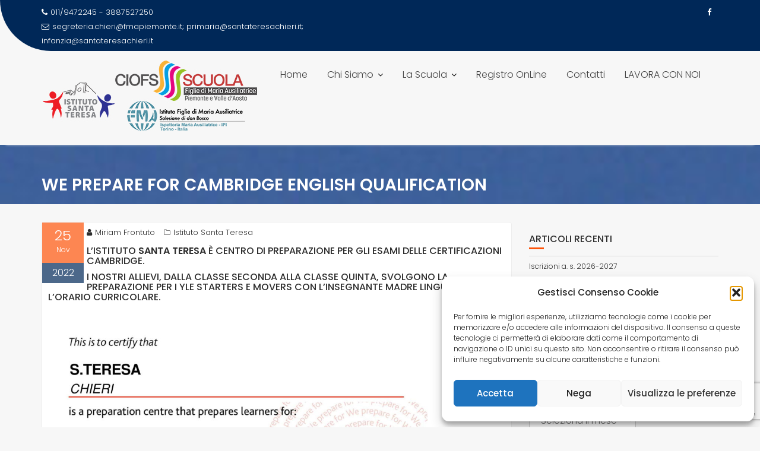

--- FILE ---
content_type: text/html; charset=UTF-8
request_url: https://www.santateresachieri.it/2022/11/25/we-prepare-for-cambridge-english-qualification/
body_size: 14797
content:
<!DOCTYPE html><html lang="it-IT">	<head>

		        <meta charset="UTF-8">
        <meta name="viewport" content="width=device-width, initial-scale=1">
        <link rel="profile" href="//gmpg.org/xfn/11">
        <link rel="pingback" href="https://www.santateresachieri.it/www/xmlrpc.php">
        <meta name='robots' content='index, follow, max-image-preview:large, max-snippet:-1, max-video-preview:-1' />
	<style>img:is([sizes="auto" i], [sizes^="auto," i]) { contain-intrinsic-size: 3000px 1500px }</style>
	
	<!-- This site is optimized with the Yoast SEO plugin v26.7 - https://yoast.com/wordpress/plugins/seo/ -->
	<title>We prepare for Cambridge English Qualification - SANTA TERESA CHIERI</title>
	<link rel="canonical" href="https://www.santateresachieri.it/2022/11/25/we-prepare-for-cambridge-english-qualification/" />
	<meta property="og:locale" content="it_IT" />
	<meta property="og:type" content="article" />
	<meta property="og:title" content="We prepare for Cambridge English Qualification - SANTA TERESA CHIERI" />
	<meta property="og:description" content="L&#8217;istituto Santa Teresa è centro di preparazione per gli esami delle certificazioni Cambridge. I nostri allievi, dalla classe seconda alla classe quinta, svolgono la preparazione per i YLE STARTERS e MOVERS con l&#8217;insegnante madre lingua durante l&#8217;orario curricolare." />
	<meta property="og:url" content="https://www.santateresachieri.it/2022/11/25/we-prepare-for-cambridge-english-qualification/" />
	<meta property="og:site_name" content="SANTA TERESA CHIERI" />
	<meta property="article:published_time" content="2022-11-25T12:46:59+00:00" />
	<meta property="article:modified_time" content="2022-11-25T12:48:41+00:00" />
	<meta property="og:image" content="https://www.santateresachieri.it/www/wp-content/uploads/2022/11/IT017_S.TERESA_CHIERI-1-1024x1024.jpg" />
	<meta name="author" content="Miriam Frontuto" />
	<meta name="twitter:card" content="summary_large_image" />
	<meta name="twitter:label1" content="Scritto da" />
	<meta name="twitter:data1" content="Miriam Frontuto" />
	<script type="application/ld+json" class="yoast-schema-graph">{"@context":"https://schema.org","@graph":[{"@type":"Article","@id":"https://www.santateresachieri.it/2022/11/25/we-prepare-for-cambridge-english-qualification/#article","isPartOf":{"@id":"https://www.santateresachieri.it/2022/11/25/we-prepare-for-cambridge-english-qualification/"},"author":{"name":"Miriam Frontuto","@id":"https://www.santateresachieri.it/#/schema/person/eb6ae1f419790c3579388063511739f9"},"headline":"We prepare for Cambridge English Qualification","datePublished":"2022-11-25T12:46:59+00:00","dateModified":"2022-11-25T12:48:41+00:00","mainEntityOfPage":{"@id":"https://www.santateresachieri.it/2022/11/25/we-prepare-for-cambridge-english-qualification/"},"wordCount":46,"publisher":{"@id":"https://www.santateresachieri.it/#organization"},"image":{"@id":"https://www.santateresachieri.it/2022/11/25/we-prepare-for-cambridge-english-qualification/#primaryimage"},"thumbnailUrl":"https://www.santateresachieri.it/www/wp-content/uploads/2022/11/IT017_S.TERESA_CHIERI-1-1024x1024.jpg","articleSection":["Istituto Santa Teresa"],"inLanguage":"it-IT"},{"@type":"WebPage","@id":"https://www.santateresachieri.it/2022/11/25/we-prepare-for-cambridge-english-qualification/","url":"https://www.santateresachieri.it/2022/11/25/we-prepare-for-cambridge-english-qualification/","name":"We prepare for Cambridge English Qualification - SANTA TERESA CHIERI","isPartOf":{"@id":"https://www.santateresachieri.it/#website"},"primaryImageOfPage":{"@id":"https://www.santateresachieri.it/2022/11/25/we-prepare-for-cambridge-english-qualification/#primaryimage"},"image":{"@id":"https://www.santateresachieri.it/2022/11/25/we-prepare-for-cambridge-english-qualification/#primaryimage"},"thumbnailUrl":"https://www.santateresachieri.it/www/wp-content/uploads/2022/11/IT017_S.TERESA_CHIERI-1-1024x1024.jpg","datePublished":"2022-11-25T12:46:59+00:00","dateModified":"2022-11-25T12:48:41+00:00","breadcrumb":{"@id":"https://www.santateresachieri.it/2022/11/25/we-prepare-for-cambridge-english-qualification/#breadcrumb"},"inLanguage":"it-IT","potentialAction":[{"@type":"ReadAction","target":["https://www.santateresachieri.it/2022/11/25/we-prepare-for-cambridge-english-qualification/"]}]},{"@type":"ImageObject","inLanguage":"it-IT","@id":"https://www.santateresachieri.it/2022/11/25/we-prepare-for-cambridge-english-qualification/#primaryimage","url":"https://www.santateresachieri.it/www/wp-content/uploads/2022/11/IT017_S.TERESA_CHIERI-1.jpg","contentUrl":"https://www.santateresachieri.it/www/wp-content/uploads/2022/11/IT017_S.TERESA_CHIERI-1.jpg","width":1653,"height":2339},{"@type":"BreadcrumbList","@id":"https://www.santateresachieri.it/2022/11/25/we-prepare-for-cambridge-english-qualification/#breadcrumb","itemListElement":[{"@type":"ListItem","position":1,"name":"Home","item":"https://www.santateresachieri.it/"},{"@type":"ListItem","position":2,"name":"Blog","item":"https://www.santateresachieri.it/blog/"},{"@type":"ListItem","position":3,"name":"We prepare for Cambridge English Qualification"}]},{"@type":"WebSite","@id":"https://www.santateresachieri.it/#website","url":"https://www.santateresachieri.it/","name":"SANTA TERESA CHIERI","description":"ISTITUTO SANTA TERESA CHIERI - Scuola Paritaria Infanzia e Primaria","publisher":{"@id":"https://www.santateresachieri.it/#organization"},"potentialAction":[{"@type":"SearchAction","target":{"@type":"EntryPoint","urlTemplate":"https://www.santateresachieri.it/?s={search_term_string}"},"query-input":{"@type":"PropertyValueSpecification","valueRequired":true,"valueName":"search_term_string"}}],"inLanguage":"it-IT"},{"@type":"Organization","@id":"https://www.santateresachieri.it/#organization","name":"SANTA TERESA CHIERI","url":"https://www.santateresachieri.it/","logo":{"@type":"ImageObject","inLanguage":"it-IT","@id":"https://www.santateresachieri.it/#/schema/logo/image/","url":"https://www.santateresachieri.it/www/wp-content/uploads/2023/11/Salesiani1.jpg","contentUrl":"https://www.santateresachieri.it/www/wp-content/uploads/2023/11/Salesiani1.jpg","width":365,"height":128,"caption":"SANTA TERESA CHIERI"},"image":{"@id":"https://www.santateresachieri.it/#/schema/logo/image/"}},{"@type":"Person","@id":"https://www.santateresachieri.it/#/schema/person/eb6ae1f419790c3579388063511739f9","name":"Miriam Frontuto","image":{"@type":"ImageObject","inLanguage":"it-IT","@id":"https://www.santateresachieri.it/#/schema/person/image/","url":"https://secure.gravatar.com/avatar/5345bdac06b46a2733dd7082dd4f9fab4d31c99bb5f9b67d9bae45bb90bf4a44?s=96&d=mm&r=g","contentUrl":"https://secure.gravatar.com/avatar/5345bdac06b46a2733dd7082dd4f9fab4d31c99bb5f9b67d9bae45bb90bf4a44?s=96&d=mm&r=g","caption":"Miriam Frontuto"},"url":"https://www.santateresachieri.it/author/miriam-frontuto/"}]}</script>
	<!-- / Yoast SEO plugin. -->


<link rel='dns-prefetch' href='//fonts.googleapis.com' />
<link rel="alternate" type="application/rss+xml" title="SANTA TERESA CHIERI &raquo; Feed" href="https://www.santateresachieri.it/feed/" />
<link rel="alternate" type="application/rss+xml" title="SANTA TERESA CHIERI &raquo; Feed dei commenti" href="https://www.santateresachieri.it/comments/feed/" />
<script type="text/javascript">
/* <![CDATA[ */
window._wpemojiSettings = {"baseUrl":"https:\/\/s.w.org\/images\/core\/emoji\/16.0.1\/72x72\/","ext":".png","svgUrl":"https:\/\/s.w.org\/images\/core\/emoji\/16.0.1\/svg\/","svgExt":".svg","source":{"concatemoji":"https:\/\/www.santateresachieri.it\/www\/wp-includes\/js\/wp-emoji-release.min.js?ver=6.8.3"}};
/*! This file is auto-generated */
!function(s,n){var o,i,e;function c(e){try{var t={supportTests:e,timestamp:(new Date).valueOf()};sessionStorage.setItem(o,JSON.stringify(t))}catch(e){}}function p(e,t,n){e.clearRect(0,0,e.canvas.width,e.canvas.height),e.fillText(t,0,0);var t=new Uint32Array(e.getImageData(0,0,e.canvas.width,e.canvas.height).data),a=(e.clearRect(0,0,e.canvas.width,e.canvas.height),e.fillText(n,0,0),new Uint32Array(e.getImageData(0,0,e.canvas.width,e.canvas.height).data));return t.every(function(e,t){return e===a[t]})}function u(e,t){e.clearRect(0,0,e.canvas.width,e.canvas.height),e.fillText(t,0,0);for(var n=e.getImageData(16,16,1,1),a=0;a<n.data.length;a++)if(0!==n.data[a])return!1;return!0}function f(e,t,n,a){switch(t){case"flag":return n(e,"\ud83c\udff3\ufe0f\u200d\u26a7\ufe0f","\ud83c\udff3\ufe0f\u200b\u26a7\ufe0f")?!1:!n(e,"\ud83c\udde8\ud83c\uddf6","\ud83c\udde8\u200b\ud83c\uddf6")&&!n(e,"\ud83c\udff4\udb40\udc67\udb40\udc62\udb40\udc65\udb40\udc6e\udb40\udc67\udb40\udc7f","\ud83c\udff4\u200b\udb40\udc67\u200b\udb40\udc62\u200b\udb40\udc65\u200b\udb40\udc6e\u200b\udb40\udc67\u200b\udb40\udc7f");case"emoji":return!a(e,"\ud83e\udedf")}return!1}function g(e,t,n,a){var r="undefined"!=typeof WorkerGlobalScope&&self instanceof WorkerGlobalScope?new OffscreenCanvas(300,150):s.createElement("canvas"),o=r.getContext("2d",{willReadFrequently:!0}),i=(o.textBaseline="top",o.font="600 32px Arial",{});return e.forEach(function(e){i[e]=t(o,e,n,a)}),i}function t(e){var t=s.createElement("script");t.src=e,t.defer=!0,s.head.appendChild(t)}"undefined"!=typeof Promise&&(o="wpEmojiSettingsSupports",i=["flag","emoji"],n.supports={everything:!0,everythingExceptFlag:!0},e=new Promise(function(e){s.addEventListener("DOMContentLoaded",e,{once:!0})}),new Promise(function(t){var n=function(){try{var e=JSON.parse(sessionStorage.getItem(o));if("object"==typeof e&&"number"==typeof e.timestamp&&(new Date).valueOf()<e.timestamp+604800&&"object"==typeof e.supportTests)return e.supportTests}catch(e){}return null}();if(!n){if("undefined"!=typeof Worker&&"undefined"!=typeof OffscreenCanvas&&"undefined"!=typeof URL&&URL.createObjectURL&&"undefined"!=typeof Blob)try{var e="postMessage("+g.toString()+"("+[JSON.stringify(i),f.toString(),p.toString(),u.toString()].join(",")+"));",a=new Blob([e],{type:"text/javascript"}),r=new Worker(URL.createObjectURL(a),{name:"wpTestEmojiSupports"});return void(r.onmessage=function(e){c(n=e.data),r.terminate(),t(n)})}catch(e){}c(n=g(i,f,p,u))}t(n)}).then(function(e){for(var t in e)n.supports[t]=e[t],n.supports.everything=n.supports.everything&&n.supports[t],"flag"!==t&&(n.supports.everythingExceptFlag=n.supports.everythingExceptFlag&&n.supports[t]);n.supports.everythingExceptFlag=n.supports.everythingExceptFlag&&!n.supports.flag,n.DOMReady=!1,n.readyCallback=function(){n.DOMReady=!0}}).then(function(){return e}).then(function(){var e;n.supports.everything||(n.readyCallback(),(e=n.source||{}).concatemoji?t(e.concatemoji):e.wpemoji&&e.twemoji&&(t(e.twemoji),t(e.wpemoji)))}))}((window,document),window._wpemojiSettings);
/* ]]> */
</script>
<style id='wp-emoji-styles-inline-css' type='text/css'>

	img.wp-smiley, img.emoji {
		display: inline !important;
		border: none !important;
		box-shadow: none !important;
		height: 1em !important;
		width: 1em !important;
		margin: 0 0.07em !important;
		vertical-align: -0.1em !important;
		background: none !important;
		padding: 0 !important;
	}
</style>
<link rel='stylesheet' id='wp-block-library-css' href='https://www.santateresachieri.it/www/wp-includes/css/dist/block-library/style.min.css?ver=6.8.3' type='text/css' media='all' />
<style id='wp-block-library-theme-inline-css' type='text/css'>
.wp-block-audio :where(figcaption){color:#555;font-size:13px;text-align:center}.is-dark-theme .wp-block-audio :where(figcaption){color:#ffffffa6}.wp-block-audio{margin:0 0 1em}.wp-block-code{border:1px solid #ccc;border-radius:4px;font-family:Menlo,Consolas,monaco,monospace;padding:.8em 1em}.wp-block-embed :where(figcaption){color:#555;font-size:13px;text-align:center}.is-dark-theme .wp-block-embed :where(figcaption){color:#ffffffa6}.wp-block-embed{margin:0 0 1em}.blocks-gallery-caption{color:#555;font-size:13px;text-align:center}.is-dark-theme .blocks-gallery-caption{color:#ffffffa6}:root :where(.wp-block-image figcaption){color:#555;font-size:13px;text-align:center}.is-dark-theme :root :where(.wp-block-image figcaption){color:#ffffffa6}.wp-block-image{margin:0 0 1em}.wp-block-pullquote{border-bottom:4px solid;border-top:4px solid;color:currentColor;margin-bottom:1.75em}.wp-block-pullquote cite,.wp-block-pullquote footer,.wp-block-pullquote__citation{color:currentColor;font-size:.8125em;font-style:normal;text-transform:uppercase}.wp-block-quote{border-left:.25em solid;margin:0 0 1.75em;padding-left:1em}.wp-block-quote cite,.wp-block-quote footer{color:currentColor;font-size:.8125em;font-style:normal;position:relative}.wp-block-quote:where(.has-text-align-right){border-left:none;border-right:.25em solid;padding-left:0;padding-right:1em}.wp-block-quote:where(.has-text-align-center){border:none;padding-left:0}.wp-block-quote.is-large,.wp-block-quote.is-style-large,.wp-block-quote:where(.is-style-plain){border:none}.wp-block-search .wp-block-search__label{font-weight:700}.wp-block-search__button{border:1px solid #ccc;padding:.375em .625em}:where(.wp-block-group.has-background){padding:1.25em 2.375em}.wp-block-separator.has-css-opacity{opacity:.4}.wp-block-separator{border:none;border-bottom:2px solid;margin-left:auto;margin-right:auto}.wp-block-separator.has-alpha-channel-opacity{opacity:1}.wp-block-separator:not(.is-style-wide):not(.is-style-dots){width:100px}.wp-block-separator.has-background:not(.is-style-dots){border-bottom:none;height:1px}.wp-block-separator.has-background:not(.is-style-wide):not(.is-style-dots){height:2px}.wp-block-table{margin:0 0 1em}.wp-block-table td,.wp-block-table th{word-break:normal}.wp-block-table :where(figcaption){color:#555;font-size:13px;text-align:center}.is-dark-theme .wp-block-table :where(figcaption){color:#ffffffa6}.wp-block-video :where(figcaption){color:#555;font-size:13px;text-align:center}.is-dark-theme .wp-block-video :where(figcaption){color:#ffffffa6}.wp-block-video{margin:0 0 1em}:root :where(.wp-block-template-part.has-background){margin-bottom:0;margin-top:0;padding:1.25em 2.375em}
</style>
<style id='classic-theme-styles-inline-css' type='text/css'>
/*! This file is auto-generated */
.wp-block-button__link{color:#fff;background-color:#32373c;border-radius:9999px;box-shadow:none;text-decoration:none;padding:calc(.667em + 2px) calc(1.333em + 2px);font-size:1.125em}.wp-block-file__button{background:#32373c;color:#fff;text-decoration:none}
</style>
<style id='document-gallery-document-gallery-block-style-inline-css' type='text/css'>
.document-gallery .document-icon{text-align:center}.document-gallery .document-icon img{border:none;margin:0 auto;max-width:100%;width:89px}.document-gallery .document-icon a{font-size:10px;line-height:12px}.document-gallery .document-icon{margin:5px 0 0}.document-gallery .document-icon .title{display:block;text-align:center}.dg-paginate-wrapper .paginate{text-align:center}.document-gallery .document-icon{box-sizing:border-box;display:inline-block;overflow:hidden;vertical-align:top;width:var(--dg-icon-width)}.document-gallery .document-icon-row{padding:0;text-align:left;width:100%}.document-gallery .descriptions.document-icon-row .document-icon{float:left;max-width:115px;padding:0 3px 0 0;width:auto}.document-gallery .descriptions.document-icon-row{margin-bottom:1em;text-align:inherit;vertical-align:middle}.document-gallery .descriptions.document-icon-row img{max-width:100%;width:65px}.document-gallery .descriptions.document-icon-row:after,.document-gallery .descriptions.document-icon-row:before{content:"";display:table}.document-gallery .descriptions.document-icon-row:after{clear:both}.document-gallery .descriptions.document-icon-row{zoom:1}

</style>
<style id='global-styles-inline-css' type='text/css'>
:root{--wp--preset--aspect-ratio--square: 1;--wp--preset--aspect-ratio--4-3: 4/3;--wp--preset--aspect-ratio--3-4: 3/4;--wp--preset--aspect-ratio--3-2: 3/2;--wp--preset--aspect-ratio--2-3: 2/3;--wp--preset--aspect-ratio--16-9: 16/9;--wp--preset--aspect-ratio--9-16: 9/16;--wp--preset--color--black: #000000;--wp--preset--color--cyan-bluish-gray: #abb8c3;--wp--preset--color--white: #ffffff;--wp--preset--color--pale-pink: #f78da7;--wp--preset--color--vivid-red: #cf2e2e;--wp--preset--color--luminous-vivid-orange: #ff6900;--wp--preset--color--luminous-vivid-amber: #fcb900;--wp--preset--color--light-green-cyan: #7bdcb5;--wp--preset--color--vivid-green-cyan: #00d084;--wp--preset--color--pale-cyan-blue: #8ed1fc;--wp--preset--color--vivid-cyan-blue: #0693e3;--wp--preset--color--vivid-purple: #9b51e0;--wp--preset--gradient--vivid-cyan-blue-to-vivid-purple: linear-gradient(135deg,rgba(6,147,227,1) 0%,rgb(155,81,224) 100%);--wp--preset--gradient--light-green-cyan-to-vivid-green-cyan: linear-gradient(135deg,rgb(122,220,180) 0%,rgb(0,208,130) 100%);--wp--preset--gradient--luminous-vivid-amber-to-luminous-vivid-orange: linear-gradient(135deg,rgba(252,185,0,1) 0%,rgba(255,105,0,1) 100%);--wp--preset--gradient--luminous-vivid-orange-to-vivid-red: linear-gradient(135deg,rgba(255,105,0,1) 0%,rgb(207,46,46) 100%);--wp--preset--gradient--very-light-gray-to-cyan-bluish-gray: linear-gradient(135deg,rgb(238,238,238) 0%,rgb(169,184,195) 100%);--wp--preset--gradient--cool-to-warm-spectrum: linear-gradient(135deg,rgb(74,234,220) 0%,rgb(151,120,209) 20%,rgb(207,42,186) 40%,rgb(238,44,130) 60%,rgb(251,105,98) 80%,rgb(254,248,76) 100%);--wp--preset--gradient--blush-light-purple: linear-gradient(135deg,rgb(255,206,236) 0%,rgb(152,150,240) 100%);--wp--preset--gradient--blush-bordeaux: linear-gradient(135deg,rgb(254,205,165) 0%,rgb(254,45,45) 50%,rgb(107,0,62) 100%);--wp--preset--gradient--luminous-dusk: linear-gradient(135deg,rgb(255,203,112) 0%,rgb(199,81,192) 50%,rgb(65,88,208) 100%);--wp--preset--gradient--pale-ocean: linear-gradient(135deg,rgb(255,245,203) 0%,rgb(182,227,212) 50%,rgb(51,167,181) 100%);--wp--preset--gradient--electric-grass: linear-gradient(135deg,rgb(202,248,128) 0%,rgb(113,206,126) 100%);--wp--preset--gradient--midnight: linear-gradient(135deg,rgb(2,3,129) 0%,rgb(40,116,252) 100%);--wp--preset--font-size--small: 13px;--wp--preset--font-size--medium: 20px;--wp--preset--font-size--large: 36px;--wp--preset--font-size--x-large: 42px;--wp--preset--spacing--20: 0.44rem;--wp--preset--spacing--30: 0.67rem;--wp--preset--spacing--40: 1rem;--wp--preset--spacing--50: 1.5rem;--wp--preset--spacing--60: 2.25rem;--wp--preset--spacing--70: 3.38rem;--wp--preset--spacing--80: 5.06rem;--wp--preset--shadow--natural: 6px 6px 9px rgba(0, 0, 0, 0.2);--wp--preset--shadow--deep: 12px 12px 50px rgba(0, 0, 0, 0.4);--wp--preset--shadow--sharp: 6px 6px 0px rgba(0, 0, 0, 0.2);--wp--preset--shadow--outlined: 6px 6px 0px -3px rgba(255, 255, 255, 1), 6px 6px rgba(0, 0, 0, 1);--wp--preset--shadow--crisp: 6px 6px 0px rgba(0, 0, 0, 1);}:where(.is-layout-flex){gap: 0.5em;}:where(.is-layout-grid){gap: 0.5em;}body .is-layout-flex{display: flex;}.is-layout-flex{flex-wrap: wrap;align-items: center;}.is-layout-flex > :is(*, div){margin: 0;}body .is-layout-grid{display: grid;}.is-layout-grid > :is(*, div){margin: 0;}:where(.wp-block-columns.is-layout-flex){gap: 2em;}:where(.wp-block-columns.is-layout-grid){gap: 2em;}:where(.wp-block-post-template.is-layout-flex){gap: 1.25em;}:where(.wp-block-post-template.is-layout-grid){gap: 1.25em;}.has-black-color{color: var(--wp--preset--color--black) !important;}.has-cyan-bluish-gray-color{color: var(--wp--preset--color--cyan-bluish-gray) !important;}.has-white-color{color: var(--wp--preset--color--white) !important;}.has-pale-pink-color{color: var(--wp--preset--color--pale-pink) !important;}.has-vivid-red-color{color: var(--wp--preset--color--vivid-red) !important;}.has-luminous-vivid-orange-color{color: var(--wp--preset--color--luminous-vivid-orange) !important;}.has-luminous-vivid-amber-color{color: var(--wp--preset--color--luminous-vivid-amber) !important;}.has-light-green-cyan-color{color: var(--wp--preset--color--light-green-cyan) !important;}.has-vivid-green-cyan-color{color: var(--wp--preset--color--vivid-green-cyan) !important;}.has-pale-cyan-blue-color{color: var(--wp--preset--color--pale-cyan-blue) !important;}.has-vivid-cyan-blue-color{color: var(--wp--preset--color--vivid-cyan-blue) !important;}.has-vivid-purple-color{color: var(--wp--preset--color--vivid-purple) !important;}.has-black-background-color{background-color: var(--wp--preset--color--black) !important;}.has-cyan-bluish-gray-background-color{background-color: var(--wp--preset--color--cyan-bluish-gray) !important;}.has-white-background-color{background-color: var(--wp--preset--color--white) !important;}.has-pale-pink-background-color{background-color: var(--wp--preset--color--pale-pink) !important;}.has-vivid-red-background-color{background-color: var(--wp--preset--color--vivid-red) !important;}.has-luminous-vivid-orange-background-color{background-color: var(--wp--preset--color--luminous-vivid-orange) !important;}.has-luminous-vivid-amber-background-color{background-color: var(--wp--preset--color--luminous-vivid-amber) !important;}.has-light-green-cyan-background-color{background-color: var(--wp--preset--color--light-green-cyan) !important;}.has-vivid-green-cyan-background-color{background-color: var(--wp--preset--color--vivid-green-cyan) !important;}.has-pale-cyan-blue-background-color{background-color: var(--wp--preset--color--pale-cyan-blue) !important;}.has-vivid-cyan-blue-background-color{background-color: var(--wp--preset--color--vivid-cyan-blue) !important;}.has-vivid-purple-background-color{background-color: var(--wp--preset--color--vivid-purple) !important;}.has-black-border-color{border-color: var(--wp--preset--color--black) !important;}.has-cyan-bluish-gray-border-color{border-color: var(--wp--preset--color--cyan-bluish-gray) !important;}.has-white-border-color{border-color: var(--wp--preset--color--white) !important;}.has-pale-pink-border-color{border-color: var(--wp--preset--color--pale-pink) !important;}.has-vivid-red-border-color{border-color: var(--wp--preset--color--vivid-red) !important;}.has-luminous-vivid-orange-border-color{border-color: var(--wp--preset--color--luminous-vivid-orange) !important;}.has-luminous-vivid-amber-border-color{border-color: var(--wp--preset--color--luminous-vivid-amber) !important;}.has-light-green-cyan-border-color{border-color: var(--wp--preset--color--light-green-cyan) !important;}.has-vivid-green-cyan-border-color{border-color: var(--wp--preset--color--vivid-green-cyan) !important;}.has-pale-cyan-blue-border-color{border-color: var(--wp--preset--color--pale-cyan-blue) !important;}.has-vivid-cyan-blue-border-color{border-color: var(--wp--preset--color--vivid-cyan-blue) !important;}.has-vivid-purple-border-color{border-color: var(--wp--preset--color--vivid-purple) !important;}.has-vivid-cyan-blue-to-vivid-purple-gradient-background{background: var(--wp--preset--gradient--vivid-cyan-blue-to-vivid-purple) !important;}.has-light-green-cyan-to-vivid-green-cyan-gradient-background{background: var(--wp--preset--gradient--light-green-cyan-to-vivid-green-cyan) !important;}.has-luminous-vivid-amber-to-luminous-vivid-orange-gradient-background{background: var(--wp--preset--gradient--luminous-vivid-amber-to-luminous-vivid-orange) !important;}.has-luminous-vivid-orange-to-vivid-red-gradient-background{background: var(--wp--preset--gradient--luminous-vivid-orange-to-vivid-red) !important;}.has-very-light-gray-to-cyan-bluish-gray-gradient-background{background: var(--wp--preset--gradient--very-light-gray-to-cyan-bluish-gray) !important;}.has-cool-to-warm-spectrum-gradient-background{background: var(--wp--preset--gradient--cool-to-warm-spectrum) !important;}.has-blush-light-purple-gradient-background{background: var(--wp--preset--gradient--blush-light-purple) !important;}.has-blush-bordeaux-gradient-background{background: var(--wp--preset--gradient--blush-bordeaux) !important;}.has-luminous-dusk-gradient-background{background: var(--wp--preset--gradient--luminous-dusk) !important;}.has-pale-ocean-gradient-background{background: var(--wp--preset--gradient--pale-ocean) !important;}.has-electric-grass-gradient-background{background: var(--wp--preset--gradient--electric-grass) !important;}.has-midnight-gradient-background{background: var(--wp--preset--gradient--midnight) !important;}.has-small-font-size{font-size: var(--wp--preset--font-size--small) !important;}.has-medium-font-size{font-size: var(--wp--preset--font-size--medium) !important;}.has-large-font-size{font-size: var(--wp--preset--font-size--large) !important;}.has-x-large-font-size{font-size: var(--wp--preset--font-size--x-large) !important;}
:where(.wp-block-post-template.is-layout-flex){gap: 1.25em;}:where(.wp-block-post-template.is-layout-grid){gap: 1.25em;}
:where(.wp-block-columns.is-layout-flex){gap: 2em;}:where(.wp-block-columns.is-layout-grid){gap: 2em;}
:root :where(.wp-block-pullquote){font-size: 1.5em;line-height: 1.6;}
</style>
<link rel='stylesheet' id='contact-form-7-css' href='https://www.santateresachieri.it/www/wp-content/plugins/contact-form-7/includes/css/styles.css?ver=6.1.4' type='text/css' media='all' />
<link rel='stylesheet' id='document-gallery-css' href='https://www.santateresachieri.it/www/wp-content/plugins/document-gallery/src/assets/css/style.min.css?ver=5.1.0' type='text/css' media='all' />
<link rel='stylesheet' id='mc4wp-form-basic-css' href='https://www.santateresachieri.it/www/wp-content/plugins/mailchimp-for-wp/assets/css/form-basic.css?ver=4.10.9' type='text/css' media='all' />
<link rel='stylesheet' id='cmplz-general-css' href='https://www.santateresachieri.it/www/wp-content/plugins/complianz-gdpr/assets/css/cookieblocker.min.css?ver=1765943304' type='text/css' media='all' />
<link rel='stylesheet' id='education-base-googleapis-css' href='//fonts.googleapis.com/css?family=Poppins:400,300,500,600' type='text/css' media='all' />
<link rel='stylesheet' id='bootstrap-css' href='https://www.santateresachieri.it/www/wp-content/themes/education-base/assets/library/bootstrap/css/bootstrap.min.css?ver=3.3.6' type='text/css' media='all' />
<link rel='stylesheet' id='font-awesome-css' href='https://www.santateresachieri.it/www/wp-content/themes/education-base/assets/library/Font-Awesome/css/font-awesome.min.css?ver=4.7.0' type='text/css' media='all' />
<link rel='stylesheet' id='jquery-owl-css' href='https://www.santateresachieri.it/www/wp-content/themes/education-base/assets/library/owl-carousel/owl.carousel.css?ver=1.3.3' type='text/css' media='all' />
<link rel='stylesheet' id='magnific-popup-css' href='https://www.santateresachieri.it/www/wp-content/themes/education-base/assets/library/magnific-popup/magnific-popup.css?ver=1.1.0' type='text/css' media='all' />
<link rel='stylesheet' id='education-base-style-css' href='https://www.santateresachieri.it/www/wp-content/themes/education-base/style.css?ver=1.4.4' type='text/css' media='all' />
<style id='education-base-style-inline-css' type='text/css'>

              .inner-main-title {
                background-image:url('https://www.santateresachieri.it/www/wp-content/uploads/2022/10/STeresaAlto-1-scaled.jpg');
                background-repeat:no-repeat;
                background-size:cover;
                background-attachment:fixed;
                background-position: center; 
                height: 100px;
            }
            .top-header,
            article.post .entry-header .year,
            .wpcf7-form input.wpcf7-submit ::before ,
            .btn-primary::before {
                background-color: #002858;
            }
            .site-footer{
                background-color: #003a6a;
            }
            .copy-right{
                background-color: #002858;
            }
            a:hover,
            a:active,
            a:focus,
            .widget li a:hover,
            .posted-on a:hover,
            .author.vcard a:hover,
            .cat-links a:hover,
            .comments-link a:hover,
            .edit-link a:hover,
            .tags-links a:hover,
            .byline a:hover,
             .widget li a:focus,
            .posted-on a:focus,
            .author.vcard a:focus,
            .cat-links a:focus,
            .comments-link a:focus,
            .edit-link a:focus,
            .tags-links a:focus,
            .byline a:focus,
            .main-navigation .acme-normal-page .current_page_item >a,
            .main-navigation .acme-normal-page .current-menu-item >a,
            .main-navigation .active a,
            .main-navigation .navbar-nav >li a:hover,
            .main-navigation .navbar-nav >li a:focus,
            .team-item h3 a:hover,
            .team-item h3 a:focus,
            .news-notice-content .news-content a:hover,
            .news-notice-content .news-content a:focus,
            .circle .fa{
                color: #fd5308;
            }
            .navbar .navbar-toggle:hover,
            .navbar .navbar-toggle:focus,
            .main-navigation .current_page_ancestor > a:before,
            .comment-form .form-submit input,
            .btn-primary,
            .line > span,
            .wpcf7-form input.wpcf7-submit,
            .wpcf7-form input.wpcf7-submit:hover,
            .owl-buttons > div i:hover,
            article.post .entry-header,
            .sm-up-container,
            .read-more,
            .testimonial-content,
            .round-icon,
            .round-icon:hover{
                background-color: #fd5308;
                color:#fff;
            }
            .blog article.sticky,
            .top-header .read-more,
            .circle{
                border: 2px solid #fd5308;
            }
</style>
<link rel='stylesheet' id='education_base-block-front-styles-css' href='https://www.santateresachieri.it/www/wp-content/themes/education-base/acmethemes/gutenberg/gutenberg-front.css?ver=1.0' type='text/css' media='all' />
		<script type="text/javascript">
			ajaxurl = typeof(ajaxurl) !== 'string' ? 'https://www.santateresachieri.it/www/wp-admin/admin-ajax.php' : ajaxurl;
		</script>
		<script type="text/javascript" src="https://www.santateresachieri.it/www/wp-includes/js/jquery/jquery.min.js?ver=3.7.1" id="jquery-core-js"></script>
<script type="text/javascript" src="https://www.santateresachieri.it/www/wp-includes/js/jquery/jquery-migrate.min.js?ver=3.4.1" id="jquery-migrate-js"></script>
<!--[if lt IE 9]>
<script type="text/javascript" src="https://www.santateresachieri.it/www/wp-content/themes/education-base/assets/library/html5shiv/html5shiv.min.js?ver=3.7.3" id="html5-js"></script>
<![endif]-->
<!--[if lt IE 9]>
<script type="text/javascript" src="https://www.santateresachieri.it/www/wp-content/themes/education-base/assets/library/respond/respond.min.js?ver=1.1.2" id="respond-js"></script>
<![endif]-->
<link rel="https://api.w.org/" href="https://www.santateresachieri.it/wp-json/" /><link rel="alternate" title="JSON" type="application/json" href="https://www.santateresachieri.it/wp-json/wp/v2/posts/12701" /><link rel="EditURI" type="application/rsd+xml" title="RSD" href="https://www.santateresachieri.it/www/xmlrpc.php?rsd" />
<meta name="generator" content="WordPress 6.8.3" />
<link rel='shortlink' href='https://www.santateresachieri.it/?p=12701' />
<link rel="alternate" title="oEmbed (JSON)" type="application/json+oembed" href="https://www.santateresachieri.it/wp-json/oembed/1.0/embed?url=https%3A%2F%2Fwww.santateresachieri.it%2F2022%2F11%2F25%2Fwe-prepare-for-cambridge-english-qualification%2F" />
<link rel="alternate" title="oEmbed (XML)" type="text/xml+oembed" href="https://www.santateresachieri.it/wp-json/oembed/1.0/embed?url=https%3A%2F%2Fwww.santateresachieri.it%2F2022%2F11%2F25%2Fwe-prepare-for-cambridge-english-qualification%2F&#038;format=xml" />
		<script type="text/javascript">
			var _statcounter = _statcounter || [];
			_statcounter.push({"tags": {"author": "Miriam Frontuto"}});
		</script>
					<style>.cmplz-hidden {
					display: none !important;
				}</style><style type="text/css" id="custom-background-css">
body.custom-background { background-color: #f7f7f7; }
</style>
	<link rel="icon" href="https://www.santateresachieri.it/www/wp-content/uploads/2015/03/favicon-e1426883873411.png" sizes="32x32" />
<link rel="icon" href="https://www.santateresachieri.it/www/wp-content/uploads/2015/03/favicon-e1426883873411.png" sizes="192x192" />
<link rel="apple-touch-icon" href="https://www.santateresachieri.it/www/wp-content/uploads/2015/03/favicon-e1426883873411.png" />
<meta name="msapplication-TileImage" content="https://www.santateresachieri.it/www/wp-content/uploads/2015/03/favicon-e1426883873411.png" />
		<style type="text/css" id="wp-custom-css">
			.navbar{
	background-color: #f7f7f7;
}		</style>
		
	</head>
<body data-rsssl=1 data-cmplz=1 class="wp-singular post-template-default single single-post postid-12701 single-format-standard custom-background wp-custom-logo wp-theme-education-base acme-animate right-sidebar at-sticky-header group-blog">

        <div class="site" id="page">
                <a class="skip-link screen-reader-text" href="#content">Skip to content</a>
        <div class='education-base-main-header-wrapper'>            <div class="top-header left-curve">
                <div class="container">
                    <div class="row">
                        <div class="col-sm-6 text-left">
                            <span class='top-phone'><i class='fa fa-phone'></i>011/9472245 - 3887527250</span><a class='top-email' href='mailto:segreteria.chieri@fmapiemonte.it; primaria@santateresachieri.it; infanzia@santateresachieri.it'><i class='fa fa-envelope-o'></i>segreteria.chieri@fmapiemonte.it; primaria@santateresachieri.it; infanzia@santateresachieri.it</a>                        </div>
                        <div class="col-sm-6 text-right">
                                    <ul class="socials init-animate">
                            <li class="facebook">
                    <a href="https://www.facebook.com/Scuola-Infanzia-Primaria-Santa-Teresa-Chieri-107896074158819/" title="Facebook"  target="_blank"><i class="fa fa-facebook"></i></a>
                </li>
                    </ul>
                                </div>
                    </div>
                </div>
            </div>
                    <div class="navbar at-navbar  education-base-sticky" id="navbar" role="navigation">
            <div class="container">
                <div class="navbar-header">
                    <button type="button" class="navbar-toggle" data-toggle="collapse" data-target=".navbar-collapse"><i class="fa fa-bars"></i></button>
                    <a href="https://www.santateresachieri.it/" class="custom-logo-link" rel="home"><img width="365" height="128" src="https://www.santateresachieri.it/www/wp-content/uploads/2023/11/Salesiani1.jpg" class="custom-logo" alt="SANTA TERESA CHIERI" decoding="async" /></a>                </div>
                <div class="main-navigation navbar-collapse collapse">
                    <div class="menu-inner-page-container"><ul id="primary-menu" class="nav navbar-nav navbar-right acme-normal-page"><li id="menu-item-12104" class="menu-item menu-item-type-post_type menu-item-object-page menu-item-home menu-item-12104"><a href="https://www.santateresachieri.it/">Home</a></li>
<li id="menu-item-12361" class="menu-item menu-item-type-custom menu-item-object-custom menu-item-has-children menu-item-12361"><a href="#">Chi Siamo</a>
<ul class="sub-menu">
	<li id="menu-item-12225" class="menu-item menu-item-type-taxonomy menu-item-object-category menu-item-12225"><a href="https://www.santateresachieri.it/category/santateresa/trasparenza-amministrativa/">Trasp. Amministrativa</a></li>
	<li id="menu-item-12230" class="menu-item menu-item-type-post_type menu-item-object-page menu-item-12230"><a href="https://www.santateresachieri.it/organi-collegiali/">ORGANI COLLEGIALI</a></li>
</ul>
</li>
<li id="menu-item-12227" class="menu-item menu-item-type-custom menu-item-object-custom menu-item-has-children menu-item-12227"><a href="#">La Scuola</a>
<ul class="sub-menu">
	<li id="menu-item-12356" class="menu-item menu-item-type-custom menu-item-object-custom menu-item-has-children menu-item-12356"><a href="#">Scuola dell&#8217;Infanzia</a>
	<ul class="sub-menu">
		<li id="menu-item-12211" class="menu-item menu-item-type-taxonomy menu-item-object-category menu-item-12211"><a href="https://www.santateresachieri.it/category/santateresa/infanzia/">Notizie</a></li>
		<li id="menu-item-12358" class="menu-item menu-item-type-post_type menu-item-object-page menu-item-12358"><a href="https://www.santateresachieri.it/documenti-scuola-infanzia/">Documenti</a></li>
	</ul>
</li>
	<li id="menu-item-12357" class="menu-item menu-item-type-custom menu-item-object-custom menu-item-has-children menu-item-12357"><a href="#">Scuola Primaria</a>
	<ul class="sub-menu">
		<li id="menu-item-12161" class="menu-item menu-item-type-taxonomy menu-item-object-category menu-item-12161"><a href="https://www.santateresachieri.it/category/santateresa/primaria/">Notizie</a></li>
		<li id="menu-item-12359" class="menu-item menu-item-type-post_type menu-item-object-page menu-item-12359"><a href="https://www.santateresachieri.it/documenti-scuola-primaria/">Documenti</a></li>
	</ul>
</li>
	<li id="menu-item-12229" class="menu-item menu-item-type-taxonomy menu-item-object-category menu-item-12229"><a href="https://www.santateresachieri.it/category/santateresa/agesc/">Agesc</a></li>
</ul>
</li>
<li id="menu-item-12226" class="menu-item menu-item-type-custom menu-item-object-custom menu-item-12226"><a target="_blank" href="https://scuolaonline.info/SOL_0382/login.aspx">Registro OnLine</a></li>
<li id="menu-item-12207" class="menu-item menu-item-type-post_type menu-item-object-page menu-item-12207"><a href="https://www.santateresachieri.it/chi-siamo/contatti/">Contatti</a></li>
<li id="menu-item-13511" class="menu-item menu-item-type-post_type menu-item-object-page menu-item-13511"><a href="https://www.santateresachieri.it/lavora-con-noi/">LAVORA CON NOI</a></li>
</ul></div>                </div>
                <!--/.nav-collapse -->
            </div>
        </div>
        </div><div class="wrapper inner-main-title">
	<div class="container">
		<header class="entry-header init-animate slideInUp1">
			<h1 class="entry-title">We prepare for Cambridge English Qualification</h1>					</header><!-- .entry-header -->
	</div>
</div>
<div id="content" class="site-content container clearfix">
		<div id="primary" class="content-area">
		<main id="main" class="site-main" role="main">
		<article id="post-12701" class="init-animate slideInUp1 post-12701 post type-post status-publish format-standard hentry category-santateresa">
	<div class="content-wrapper">
				<header class="entry-header no-image">
			<div class="entry-meta">
				<span class="day-month">
					<span class="day">
						25					</span>
					<span class="month">
						Nov					</span>
				</span>
				<span class="year">
					2022				</span>

			</div><!-- .entry-meta -->
		</header><!-- .entry-header -->
		<div class="entry-content">
			<footer class="entry-footer">
				<span class="author vcard"><a class="url fn n" href="https://www.santateresachieri.it/author/miriam-frontuto/"><i class="fa fa-user"></i>Miriam Frontuto</a></span><span class="cat-links"><i class="fa fa-folder-o"></i><a href="https://www.santateresachieri.it/category/santateresa/" rel="category tag">Istituto Santa Teresa</a></span>			</footer><!-- .entry-footer -->
			<h4><span style="font-size: 12pt;">L&#8217;istituto <strong>Santa Teresa</strong> è centro di preparazione per gli esami delle certificazioni Cambridge.</span></h4>
<h5><span style="font-size: 12pt;">I nostri allievi, dalla classe seconda alla classe quinta, svolgono la preparazione per i YLE STARTERS e MOVERS con l&#8217;insegnante madre lingua durante l&#8217;orario curricolare.</span></h5>
<p><a href="https://www.santateresachieri.it/www/wp-content/uploads/2022/11/IT017_S.TERESA_CHIERI-1.jpg"><img fetchpriority="high" decoding="async" class="alignnone size-large wp-image-12702" src="https://www.santateresachieri.it/www/wp-content/uploads/2022/11/IT017_S.TERESA_CHIERI-1-1024x1024.jpg" alt="" width="640" height="640" srcset="https://www.santateresachieri.it/www/wp-content/uploads/2022/11/IT017_S.TERESA_CHIERI-1-1024x1024.jpg 1024w, https://www.santateresachieri.it/www/wp-content/uploads/2022/11/IT017_S.TERESA_CHIERI-1-300x300.jpg 300w, https://www.santateresachieri.it/www/wp-content/uploads/2022/11/IT017_S.TERESA_CHIERI-1-150x150.jpg 150w" sizes="(max-width: 640px) 100vw, 640px" /></a></p>
		</div><!-- .entry-content -->
	</div>
</article><!-- #post-## -->
	<nav class="navigation post-navigation" aria-label="Articoli">
		<h2 class="screen-reader-text">Navigazione articoli</h2>
		<div class="nav-links"><div class="nav-previous"><a href="https://www.santateresachieri.it/2022/11/22/indicazioni-in-ambito-scolastico-infezione-da-sars-cov-2/" rel="prev">Indicazioni in ambito scolastico &#8211; Infezione da SARS-CoV-2</a></div><div class="nav-next"><a href="https://www.santateresachieri.it/2022/12/01/concerto-di-natale/" rel="next">CONCERTO DI NATALE</a></div></div>
	</nav>		</main><!-- #main -->
	</div><!-- #primary -->
        <div id="secondary-right" class="at-fixed-width widget-area sidebar secondary-sidebar" role="complementary">
        <div id="sidebar-section-top" class="widget-area sidebar clearfix">
			
		<section id="recent-posts-2" class="widget widget_recent_entries">
		<h2 class="widget-title">Articoli recenti</h2><div class="line"><span class="fa fa-graduation-cap"></span></div>
		<ul>
											<li>
					<a href="https://www.santateresachieri.it/2026/01/10/iscrizioni-a-s-2026-2027/">Iscrizioni a. s. 2026-2027</a>
									</li>
											<li>
					<a href="https://www.santateresachieri.it/2026/01/09/open-day-per-la-s-2026-2027-scuola-primaria/">OPEN DAY per l&#8217;a.s. 2026/2027 &#8211; Scuola Primaria</a>
									</li>
											<li>
					<a href="https://www.santateresachieri.it/2026/01/08/interpello-scuola-primaria/">Interpello Scuola Primaria</a>
									</li>
											<li>
					<a href="https://www.santateresachieri.it/2025/12/19/buon-natale-dicembre-2025/">Buon Natale &#8211; dicembre 2025</a>
									</li>
											<li>
					<a href="https://www.santateresachieri.it/2025/12/12/la-scuola-santa-teresa-vi-invita-al-concerto-di-natale-sabato-20-dicembre/">La Scuola &#8220;Santa Teresa&#8221; vi invita al Concerto di Natale &#8211; Sabato 20 dicembre</a>
									</li>
					</ul>

		</section><section id="archives-2" class="widget widget_archive"><h2 class="widget-title">Archivi</h2><div class="line"><span class="fa fa-graduation-cap"></span></div>		<label class="screen-reader-text" for="archives-dropdown-2">Archivi</label>
		<select id="archives-dropdown-2" name="archive-dropdown">
			
			<option value="">Seleziona il mese</option>
				<option value='https://www.santateresachieri.it/2026/01/'> Gennaio 2026 </option>
	<option value='https://www.santateresachieri.it/2025/12/'> Dicembre 2025 </option>
	<option value='https://www.santateresachieri.it/2025/11/'> Novembre 2025 </option>
	<option value='https://www.santateresachieri.it/2025/10/'> Ottobre 2025 </option>
	<option value='https://www.santateresachieri.it/2025/09/'> Settembre 2025 </option>
	<option value='https://www.santateresachieri.it/2025/08/'> Agosto 2025 </option>
	<option value='https://www.santateresachieri.it/2025/07/'> Luglio 2025 </option>
	<option value='https://www.santateresachieri.it/2025/06/'> Giugno 2025 </option>
	<option value='https://www.santateresachieri.it/2025/04/'> Aprile 2025 </option>
	<option value='https://www.santateresachieri.it/2025/03/'> Marzo 2025 </option>
	<option value='https://www.santateresachieri.it/2025/02/'> Febbraio 2025 </option>
	<option value='https://www.santateresachieri.it/2025/01/'> Gennaio 2025 </option>
	<option value='https://www.santateresachieri.it/2024/12/'> Dicembre 2024 </option>
	<option value='https://www.santateresachieri.it/2024/11/'> Novembre 2024 </option>
	<option value='https://www.santateresachieri.it/2024/10/'> Ottobre 2024 </option>
	<option value='https://www.santateresachieri.it/2024/09/'> Settembre 2024 </option>
	<option value='https://www.santateresachieri.it/2024/08/'> Agosto 2024 </option>
	<option value='https://www.santateresachieri.it/2024/07/'> Luglio 2024 </option>
	<option value='https://www.santateresachieri.it/2024/06/'> Giugno 2024 </option>
	<option value='https://www.santateresachieri.it/2024/05/'> Maggio 2024 </option>
	<option value='https://www.santateresachieri.it/2024/04/'> Aprile 2024 </option>
	<option value='https://www.santateresachieri.it/2024/03/'> Marzo 2024 </option>
	<option value='https://www.santateresachieri.it/2024/02/'> Febbraio 2024 </option>
	<option value='https://www.santateresachieri.it/2024/01/'> Gennaio 2024 </option>
	<option value='https://www.santateresachieri.it/2023/12/'> Dicembre 2023 </option>
	<option value='https://www.santateresachieri.it/2023/11/'> Novembre 2023 </option>
	<option value='https://www.santateresachieri.it/2023/10/'> Ottobre 2023 </option>
	<option value='https://www.santateresachieri.it/2023/09/'> Settembre 2023 </option>
	<option value='https://www.santateresachieri.it/2023/07/'> Luglio 2023 </option>
	<option value='https://www.santateresachieri.it/2023/05/'> Maggio 2023 </option>
	<option value='https://www.santateresachieri.it/2023/04/'> Aprile 2023 </option>
	<option value='https://www.santateresachieri.it/2023/03/'> Marzo 2023 </option>
	<option value='https://www.santateresachieri.it/2023/02/'> Febbraio 2023 </option>
	<option value='https://www.santateresachieri.it/2023/01/'> Gennaio 2023 </option>
	<option value='https://www.santateresachieri.it/2022/12/'> Dicembre 2022 </option>
	<option value='https://www.santateresachieri.it/2022/11/'> Novembre 2022 </option>
	<option value='https://www.santateresachieri.it/2022/10/'> Ottobre 2022 </option>
	<option value='https://www.santateresachieri.it/2022/09/'> Settembre 2022 </option>
	<option value='https://www.santateresachieri.it/2022/07/'> Luglio 2022 </option>
	<option value='https://www.santateresachieri.it/2022/06/'> Giugno 2022 </option>
	<option value='https://www.santateresachieri.it/2022/05/'> Maggio 2022 </option>
	<option value='https://www.santateresachieri.it/2022/04/'> Aprile 2022 </option>
	<option value='https://www.santateresachieri.it/2021/10/'> Ottobre 2021 </option>
	<option value='https://www.santateresachieri.it/2020/09/'> Settembre 2020 </option>
	<option value='https://www.santateresachieri.it/2020/06/'> Giugno 2020 </option>
	<option value='https://www.santateresachieri.it/2020/03/'> Marzo 2020 </option>
	<option value='https://www.santateresachieri.it/2020/02/'> Febbraio 2020 </option>
	<option value='https://www.santateresachieri.it/2020/01/'> Gennaio 2020 </option>
	<option value='https://www.santateresachieri.it/2019/11/'> Novembre 2019 </option>
	<option value='https://www.santateresachieri.it/2019/10/'> Ottobre 2019 </option>
	<option value='https://www.santateresachieri.it/2019/09/'> Settembre 2019 </option>
	<option value='https://www.santateresachieri.it/2019/07/'> Luglio 2019 </option>
	<option value='https://www.santateresachieri.it/2019/03/'> Marzo 2019 </option>
	<option value='https://www.santateresachieri.it/2018/11/'> Novembre 2018 </option>
	<option value='https://www.santateresachieri.it/2018/10/'> Ottobre 2018 </option>
	<option value='https://www.santateresachieri.it/2018/09/'> Settembre 2018 </option>
	<option value='https://www.santateresachieri.it/2018/04/'> Aprile 2018 </option>
	<option value='https://www.santateresachieri.it/2018/03/'> Marzo 2018 </option>
	<option value='https://www.santateresachieri.it/2018/01/'> Gennaio 2018 </option>
	<option value='https://www.santateresachieri.it/2017/12/'> Dicembre 2017 </option>
	<option value='https://www.santateresachieri.it/2017/11/'> Novembre 2017 </option>
	<option value='https://www.santateresachieri.it/2017/10/'> Ottobre 2017 </option>
	<option value='https://www.santateresachieri.it/2017/09/'> Settembre 2017 </option>
	<option value='https://www.santateresachieri.it/2017/06/'> Giugno 2017 </option>
	<option value='https://www.santateresachieri.it/2017/04/'> Aprile 2017 </option>
	<option value='https://www.santateresachieri.it/2017/03/'> Marzo 2017 </option>
	<option value='https://www.santateresachieri.it/2017/02/'> Febbraio 2017 </option>
	<option value='https://www.santateresachieri.it/2016/12/'> Dicembre 2016 </option>
	<option value='https://www.santateresachieri.it/2016/11/'> Novembre 2016 </option>
	<option value='https://www.santateresachieri.it/2016/10/'> Ottobre 2016 </option>
	<option value='https://www.santateresachieri.it/2016/09/'> Settembre 2016 </option>
	<option value='https://www.santateresachieri.it/2016/05/'> Maggio 2016 </option>
	<option value='https://www.santateresachieri.it/2016/04/'> Aprile 2016 </option>
	<option value='https://www.santateresachieri.it/2016/03/'> Marzo 2016 </option>
	<option value='https://www.santateresachieri.it/2016/02/'> Febbraio 2016 </option>
	<option value='https://www.santateresachieri.it/2016/01/'> Gennaio 2016 </option>
	<option value='https://www.santateresachieri.it/2015/12/'> Dicembre 2015 </option>
	<option value='https://www.santateresachieri.it/2015/11/'> Novembre 2015 </option>
	<option value='https://www.santateresachieri.it/2015/10/'> Ottobre 2015 </option>
	<option value='https://www.santateresachieri.it/2015/09/'> Settembre 2015 </option>
	<option value='https://www.santateresachieri.it/2015/08/'> Agosto 2015 </option>
	<option value='https://www.santateresachieri.it/2015/07/'> Luglio 2015 </option>
	<option value='https://www.santateresachieri.it/2015/06/'> Giugno 2015 </option>
	<option value='https://www.santateresachieri.it/2015/05/'> Maggio 2015 </option>
	<option value='https://www.santateresachieri.it/2015/04/'> Aprile 2015 </option>
	<option value='https://www.santateresachieri.it/2015/03/'> Marzo 2015 </option>

		</select>

			<script type="text/javascript">
/* <![CDATA[ */

(function() {
	var dropdown = document.getElementById( "archives-dropdown-2" );
	function onSelectChange() {
		if ( dropdown.options[ dropdown.selectedIndex ].value !== '' ) {
			document.location.href = this.options[ this.selectedIndex ].value;
		}
	}
	dropdown.onchange = onSelectChange;
})();

/* ]]> */
</script>
</section><section id="categories-2" class="widget widget_categories"><h2 class="widget-title">Categorie</h2><div class="line"><span class="fa fa-graduation-cap"></span></div>
			<ul>
					<li class="cat-item cat-item-92"><a href="https://www.santateresachieri.it/category/santateresa/agesc/">Agesc</a>
</li>
	<li class="cat-item cat-item-90"><a href="https://www.santateresachieri.it/category/buongiorno/">Buongiorno</a>
</li>
	<li class="cat-item cat-item-106"><a href="https://www.santateresachieri.it/category/documenti/">Documenti</a>
</li>
	<li class="cat-item cat-item-1"><a href="https://www.santateresachieri.it/category/santateresa/">Istituto Santa Teresa</a>
</li>
	<li class="cat-item cat-item-89"><a href="https://www.santateresachieri.it/category/santateresa/organi-collegiali/">Organi collegiali</a>
</li>
	<li class="cat-item cat-item-79"><a href="https://www.santateresachieri.it/category/santateresa/infanzia/">Scuola dell&#039;infanzia</a>
</li>
	<li class="cat-item cat-item-77"><a href="https://www.santateresachieri.it/category/santateresa/primaria/">Scuola primaria</a>
</li>
	<li class="cat-item cat-item-101"><a href="https://www.santateresachieri.it/category/santateresa/trasparenza-amministrativa/">Trasparenza Amministrativa</a>
</li>
			</ul>

			</section>        </div>
    </div>
</div><!-- #content -->
        <div class="clearfix"></div>
        <footer class="site-footer">
                            <div class="container">
                    <div class="bottom">
                        <div id="footer-top">
                            <div class="footer-columns at-fixed-width">
                                                                    <div class="footer-sidebar col-sm-3 init-animate slideInUp1">
                                        <aside id="nav_menu-3" class="widget widget_nav_menu"><h3 class="widget-title"><span>Policies</span></h3><div class="line"><span class="fa fa-graduation-cap"></span></div><div class="menu-footer-menu-container"><ul id="menu-footer-menu" class="menu"><li id="menu-item-11917" class="menu-item menu-item-type-post_type menu-item-object-page menu-item-11917"><a href="https://www.santateresachieri.it/cookie-policy-ue/">Cookie Policy (UE)</a></li>
<li id="menu-item-12375" class="menu-item menu-item-type-post_type menu-item-object-page menu-item-12375"><a href="https://www.santateresachieri.it/termini-e-condizioni/">Termini e condizioni</a></li>
</ul></div></aside>                                    </div>
                                                                    <div class="footer-sidebar col-sm-3 init-animate slideInUp1">
                                        <aside id="nav_menu-4" class="widget widget_nav_menu"><h3 class="widget-title"><span>Scuola Dell&#8217;Infanzia</span></h3><div class="line"><span class="fa fa-graduation-cap"></span></div><div class="menu-sidebar-infanzia-container"><ul id="menu-sidebar-infanzia" class="menu"><li id="menu-item-12377" class="menu-item menu-item-type-post_type menu-item-object-page menu-item-12377"><a href="https://www.santateresachieri.it/documenti-scuola-infanzia/">Documenti</a></li>
<li id="menu-item-7766" class="menu-item menu-item-type-post_type menu-item-object-page menu-item-7766"><a href="https://www.santateresachieri.it/infanzia/avvisi-e-comunicazioni/">Comunicazioni</a></li>
</ul></div></aside>                                    </div>
                                                                    <div class="footer-sidebar col-sm-3 init-animate slideInUp1">
                                        <aside id="nav_menu-5" class="widget widget_nav_menu"><h3 class="widget-title"><span>Scuola Primaria</span></h3><div class="line"><span class="fa fa-graduation-cap"></span></div><div class="menu-sidebar-primaria-container"><ul id="menu-sidebar-primaria" class="menu"><li id="menu-item-12378" class="menu-item menu-item-type-post_type menu-item-object-page menu-item-12378"><a href="https://www.santateresachieri.it/documenti-scuola-primaria/">Documenti</a></li>
<li id="menu-item-7772" class="menu-item menu-item-type-post_type menu-item-object-page menu-item-7772"><a href="https://www.santateresachieri.it/primaria/avvisi-e-comunicazioni/">Comunicazioni</a></li>
</ul></div></aside>                                    </div>
                                                                    <div class="footer-sidebar col-sm-3 init-animate slideInUp1">
                                        <aside id="nav_menu-6" class="widget widget_nav_menu"><h3 class="widget-title"><span>Link</span></h3><div class="line"><span class="fa fa-graduation-cap"></span></div><div class="menu-important-links-container"><ul id="menu-important-links" class="menu"><li id="menu-item-12136" class="menu-item menu-item-type-custom menu-item-object-custom menu-item-12136"><a target="_blank" href="https://www.santateresachieri.it/www/wp-content/uploads/2018/10/Privacy-1-STeresa-2018.pdf">Privacy</a></li>
<li id="menu-item-12138" class="menu-item menu-item-type-custom menu-item-object-custom menu-item-12138"><a href="https://www.santateresachieri.it/messaggio-della-direttrice/">Messaggio della Direttrice</a></li>
</ul></div></aside>                                    </div>
                                                            </div>
                        </div><!-- #foter-top -->
                    </div><!-- bottom-->
                </div>
                <div class="clearfix"></div>
                            <div class="copy-right">
                <div class='container'>
                    <div class="row">
                        <div class="col-sm-4 init-animate fadeInDown">
                            <div class='text-left'>        <ul class="socials init-animate">
                            <li class="facebook">
                    <a href="https://www.facebook.com/Scuola-Infanzia-Primaria-Santa-Teresa-Chieri-107896074158819/" title="Facebook"  target="_blank"><i class="fa fa-facebook"></i></a>
                </li>
                    </ul>
        </div>                        </div>
                        <div class="col-sm-4 init-animate fadeInDown">
                                                            <p class="text-center">
                                    © tutti i diritti riservati 2015-2022                                </p>
                                                    </div>
                        <div class="col-sm-4 init-animate fadeInDown">
                            <div class="footer-copyright border text-right">
                                <div class="site-info">
                                    Education Base by <a href="http://www.acmethemes.com/" rel="designer">Acme Themes</a>                                </div><!-- .site-info -->
                            </div>
                        </div>
                    </div>
                </div>
                <a href="#page" class="sm-up-container"><i class="fa fa-angle-up sm-up"></i></a>
            </div>
        </footer>
            </div><!-- #page -->
    <script type="speculationrules">
{"prefetch":[{"source":"document","where":{"and":[{"href_matches":"\/*"},{"not":{"href_matches":["\/www\/wp-*.php","\/www\/wp-admin\/*","\/www\/wp-content\/uploads\/*","\/www\/wp-content\/*","\/www\/wp-content\/plugins\/*","\/www\/wp-content\/themes\/education-base\/*","\/*\\?(.+)"]}},{"not":{"selector_matches":"a[rel~=\"nofollow\"]"}},{"not":{"selector_matches":".no-prefetch, .no-prefetch a"}}]},"eagerness":"conservative"}]}
</script>
		<!-- Start of StatCounter Code -->
		<script>
			<!--
			var sc_project=12746401;
			var sc_security="353fde3e";
			var sc_invisible=1;
		</script>
        <script type="text/javascript" src="https://www.statcounter.com/counter/counter.js" async></script>
		<noscript><div class="statcounter"><a title="web analytics" href="https://statcounter.com/"><img class="statcounter" src="https://c.statcounter.com/12746401/0/353fde3e/1/" alt="web analytics" /></a></div></noscript>
		<!-- End of StatCounter Code -->
		
<!-- Consent Management powered by Complianz | GDPR/CCPA Cookie Consent https://wordpress.org/plugins/complianz-gdpr -->
<div id="cmplz-cookiebanner-container"><div class="cmplz-cookiebanner cmplz-hidden banner-1 bottom-right-view-preferences optin cmplz-bottom-right cmplz-categories-type-view-preferences" aria-modal="true" data-nosnippet="true" role="dialog" aria-live="polite" aria-labelledby="cmplz-header-1-optin" aria-describedby="cmplz-message-1-optin">
	<div class="cmplz-header">
		<div class="cmplz-logo"></div>
		<div class="cmplz-title" id="cmplz-header-1-optin">Gestisci Consenso Cookie</div>
		<div class="cmplz-close" tabindex="0" role="button" aria-label="Chiudi la finestra di dialogo">
			<svg aria-hidden="true" focusable="false" data-prefix="fas" data-icon="times" class="svg-inline--fa fa-times fa-w-11" role="img" xmlns="http://www.w3.org/2000/svg" viewBox="0 0 352 512"><path fill="currentColor" d="M242.72 256l100.07-100.07c12.28-12.28 12.28-32.19 0-44.48l-22.24-22.24c-12.28-12.28-32.19-12.28-44.48 0L176 189.28 75.93 89.21c-12.28-12.28-32.19-12.28-44.48 0L9.21 111.45c-12.28 12.28-12.28 32.19 0 44.48L109.28 256 9.21 356.07c-12.28 12.28-12.28 32.19 0 44.48l22.24 22.24c12.28 12.28 32.2 12.28 44.48 0L176 322.72l100.07 100.07c12.28 12.28 32.2 12.28 44.48 0l22.24-22.24c12.28-12.28 12.28-32.19 0-44.48L242.72 256z"></path></svg>
		</div>
	</div>

	<div class="cmplz-divider cmplz-divider-header"></div>
	<div class="cmplz-body">
		<div class="cmplz-message" id="cmplz-message-1-optin">Per fornire le migliori esperienze, utilizziamo tecnologie come i cookie per memorizzare e/o accedere alle informazioni del dispositivo. Il consenso a queste tecnologie ci permetterà di elaborare dati come il comportamento di navigazione o ID unici su questo sito. Non acconsentire o ritirare il consenso può influire negativamente su alcune caratteristiche e funzioni.</div>
		<!-- categories start -->
		<div class="cmplz-categories">
			<details class="cmplz-category cmplz-functional" >
				<summary>
						<span class="cmplz-category-header">
							<span class="cmplz-category-title">Funzionale</span>
							<span class='cmplz-always-active'>
								<span class="cmplz-banner-checkbox">
									<input type="checkbox"
										   id="cmplz-functional-optin"
										   data-category="cmplz_functional"
										   class="cmplz-consent-checkbox cmplz-functional"
										   size="40"
										   value="1"/>
									<label class="cmplz-label" for="cmplz-functional-optin"><span class="screen-reader-text">Funzionale</span></label>
								</span>
								Sempre attivo							</span>
							<span class="cmplz-icon cmplz-open">
								<svg xmlns="http://www.w3.org/2000/svg" viewBox="0 0 448 512"  height="18" ><path d="M224 416c-8.188 0-16.38-3.125-22.62-9.375l-192-192c-12.5-12.5-12.5-32.75 0-45.25s32.75-12.5 45.25 0L224 338.8l169.4-169.4c12.5-12.5 32.75-12.5 45.25 0s12.5 32.75 0 45.25l-192 192C240.4 412.9 232.2 416 224 416z"/></svg>
							</span>
						</span>
				</summary>
				<div class="cmplz-description">
					<span class="cmplz-description-functional">L'archiviazione tecnica o l'accesso sono strettamente necessari al fine legittimo di consentire l'uso di un servizio specifico esplicitamente richiesto dall'abbonato o dall'utente, o al solo scopo di effettuare la trasmissione di una comunicazione su una rete di comunicazione elettronica.</span>
				</div>
			</details>

			<details class="cmplz-category cmplz-preferences" >
				<summary>
						<span class="cmplz-category-header">
							<span class="cmplz-category-title">Preferenze</span>
							<span class="cmplz-banner-checkbox">
								<input type="checkbox"
									   id="cmplz-preferences-optin"
									   data-category="cmplz_preferences"
									   class="cmplz-consent-checkbox cmplz-preferences"
									   size="40"
									   value="1"/>
								<label class="cmplz-label" for="cmplz-preferences-optin"><span class="screen-reader-text">Preferenze</span></label>
							</span>
							<span class="cmplz-icon cmplz-open">
								<svg xmlns="http://www.w3.org/2000/svg" viewBox="0 0 448 512"  height="18" ><path d="M224 416c-8.188 0-16.38-3.125-22.62-9.375l-192-192c-12.5-12.5-12.5-32.75 0-45.25s32.75-12.5 45.25 0L224 338.8l169.4-169.4c12.5-12.5 32.75-12.5 45.25 0s12.5 32.75 0 45.25l-192 192C240.4 412.9 232.2 416 224 416z"/></svg>
							</span>
						</span>
				</summary>
				<div class="cmplz-description">
					<span class="cmplz-description-preferences">L'archiviazione tecnica o l'accesso sono necessari per lo scopo legittimo di memorizzare le preferenze che non sono richieste dall'abbonato o dall'utente.</span>
				</div>
			</details>

			<details class="cmplz-category cmplz-statistics" >
				<summary>
						<span class="cmplz-category-header">
							<span class="cmplz-category-title">Statistiche</span>
							<span class="cmplz-banner-checkbox">
								<input type="checkbox"
									   id="cmplz-statistics-optin"
									   data-category="cmplz_statistics"
									   class="cmplz-consent-checkbox cmplz-statistics"
									   size="40"
									   value="1"/>
								<label class="cmplz-label" for="cmplz-statistics-optin"><span class="screen-reader-text">Statistiche</span></label>
							</span>
							<span class="cmplz-icon cmplz-open">
								<svg xmlns="http://www.w3.org/2000/svg" viewBox="0 0 448 512"  height="18" ><path d="M224 416c-8.188 0-16.38-3.125-22.62-9.375l-192-192c-12.5-12.5-12.5-32.75 0-45.25s32.75-12.5 45.25 0L224 338.8l169.4-169.4c12.5-12.5 32.75-12.5 45.25 0s12.5 32.75 0 45.25l-192 192C240.4 412.9 232.2 416 224 416z"/></svg>
							</span>
						</span>
				</summary>
				<div class="cmplz-description">
					<span class="cmplz-description-statistics">L'archiviazione tecnica o l'accesso che viene utilizzato esclusivamente per scopi statistici.</span>
					<span class="cmplz-description-statistics-anonymous">L'archiviazione tecnica o l'accesso che viene utilizzato esclusivamente per scopi statistici anonimi. Senza un mandato di comparizione, una conformità volontaria da parte del vostro Fornitore di Servizi Internet, o ulteriori registrazioni da parte di terzi, le informazioni memorizzate o recuperate per questo scopo da sole non possono di solito essere utilizzate per l'identificazione.</span>
				</div>
			</details>
			<details class="cmplz-category cmplz-marketing" >
				<summary>
						<span class="cmplz-category-header">
							<span class="cmplz-category-title">Marketing</span>
							<span class="cmplz-banner-checkbox">
								<input type="checkbox"
									   id="cmplz-marketing-optin"
									   data-category="cmplz_marketing"
									   class="cmplz-consent-checkbox cmplz-marketing"
									   size="40"
									   value="1"/>
								<label class="cmplz-label" for="cmplz-marketing-optin"><span class="screen-reader-text">Marketing</span></label>
							</span>
							<span class="cmplz-icon cmplz-open">
								<svg xmlns="http://www.w3.org/2000/svg" viewBox="0 0 448 512"  height="18" ><path d="M224 416c-8.188 0-16.38-3.125-22.62-9.375l-192-192c-12.5-12.5-12.5-32.75 0-45.25s32.75-12.5 45.25 0L224 338.8l169.4-169.4c12.5-12.5 32.75-12.5 45.25 0s12.5 32.75 0 45.25l-192 192C240.4 412.9 232.2 416 224 416z"/></svg>
							</span>
						</span>
				</summary>
				<div class="cmplz-description">
					<span class="cmplz-description-marketing">L'archiviazione tecnica o l'accesso sono necessari per creare profili di utenti per inviare pubblicità, o per tracciare l'utente su un sito web o su diversi siti web per scopi di marketing simili.</span>
				</div>
			</details>
		</div><!-- categories end -->
			</div>

	<div class="cmplz-links cmplz-information">
		<ul>
			<li><a class="cmplz-link cmplz-manage-options cookie-statement" href="#" data-relative_url="#cmplz-manage-consent-container">Gestisci opzioni</a></li>
			<li><a class="cmplz-link cmplz-manage-third-parties cookie-statement" href="#" data-relative_url="#cmplz-cookies-overview">Gestisci servizi</a></li>
			<li><a class="cmplz-link cmplz-manage-vendors tcf cookie-statement" href="#" data-relative_url="#cmplz-tcf-wrapper">Gestisci {vendor_count} fornitori</a></li>
			<li><a class="cmplz-link cmplz-external cmplz-read-more-purposes tcf" target="_blank" rel="noopener noreferrer nofollow" href="https://cookiedatabase.org/tcf/purposes/" aria-label="Read more about TCF purposes on Cookie Database">Per saperne di più su questi scopi</a></li>
		</ul>
			</div>

	<div class="cmplz-divider cmplz-footer"></div>

	<div class="cmplz-buttons">
		<button class="cmplz-btn cmplz-accept">Accetta</button>
		<button class="cmplz-btn cmplz-deny">Nega</button>
		<button class="cmplz-btn cmplz-view-preferences">Visualizza le preferenze</button>
		<button class="cmplz-btn cmplz-save-preferences">Salva preferenze</button>
		<a class="cmplz-btn cmplz-manage-options tcf cookie-statement" href="#" data-relative_url="#cmplz-manage-consent-container">Visualizza le preferenze</a>
			</div>

	
	<div class="cmplz-documents cmplz-links">
		<ul>
			<li><a class="cmplz-link cookie-statement" href="#" data-relative_url="">{title}</a></li>
			<li><a class="cmplz-link privacy-statement" href="#" data-relative_url="">{title}</a></li>
			<li><a class="cmplz-link impressum" href="#" data-relative_url="">{title}</a></li>
		</ul>
			</div>
</div>
</div>
					<div id="cmplz-manage-consent" data-nosnippet="true"><button class="cmplz-btn cmplz-hidden cmplz-manage-consent manage-consent-1">Gestisci consenso</button>

</div><script type="text/javascript" src="https://www.santateresachieri.it/www/wp-includes/js/dist/hooks.min.js?ver=4d63a3d491d11ffd8ac6" id="wp-hooks-js"></script>
<script type="text/javascript" src="https://www.santateresachieri.it/www/wp-includes/js/dist/i18n.min.js?ver=5e580eb46a90c2b997e6" id="wp-i18n-js"></script>
<script type="text/javascript" id="wp-i18n-js-after">
/* <![CDATA[ */
wp.i18n.setLocaleData( { 'text direction\u0004ltr': [ 'ltr' ] } );
/* ]]> */
</script>
<script type="text/javascript" src="https://www.santateresachieri.it/www/wp-content/plugins/contact-form-7/includes/swv/js/index.js?ver=6.1.4" id="swv-js"></script>
<script type="text/javascript" id="contact-form-7-js-translations">
/* <![CDATA[ */
( function( domain, translations ) {
	var localeData = translations.locale_data[ domain ] || translations.locale_data.messages;
	localeData[""].domain = domain;
	wp.i18n.setLocaleData( localeData, domain );
} )( "contact-form-7", {"translation-revision-date":"2025-08-13 10:50:50+0000","generator":"GlotPress\/4.0.1","domain":"messages","locale_data":{"messages":{"":{"domain":"messages","plural-forms":"nplurals=2; plural=n != 1;","lang":"it"},"This contact form is placed in the wrong place.":["Questo modulo di contatto \u00e8 posizionato nel posto sbagliato."],"Error:":["Errore:"]}},"comment":{"reference":"includes\/js\/index.js"}} );
/* ]]> */
</script>
<script type="text/javascript" id="contact-form-7-js-before">
/* <![CDATA[ */
var wpcf7 = {
    "api": {
        "root": "https:\/\/www.santateresachieri.it\/wp-json\/",
        "namespace": "contact-form-7\/v1"
    }
};
/* ]]> */
</script>
<script type="text/javascript" src="https://www.santateresachieri.it/www/wp-content/plugins/contact-form-7/includes/js/index.js?ver=6.1.4" id="contact-form-7-js"></script>
<script type="text/javascript" src="https://www.santateresachieri.it/www/wp-content/plugins/document-gallery/src/assets/js/gallery.min.js?ver=5.1.0" id="document-gallery-js"></script>
<script type="text/javascript" src="https://www.santateresachieri.it/www/wp-content/themes/education-base/acmethemes/core/js/skip-link-focus-fix.js?ver=20130115" id="education-base-skip-link-focus-fix-js"></script>
<script type="text/javascript" src="https://www.santateresachieri.it/www/wp-content/themes/education-base/assets/library/bootstrap/js/bootstrap.min.js?ver=3.3.6" id="bootstrap-js"></script>
<script type="text/javascript" src="https://www.santateresachieri.it/www/wp-content/themes/education-base/assets/library/owl-carousel/owl.carousel.min.js?ver=1.3.3" id="jquery-owl-js"></script>
<script type="text/javascript" src="https://www.santateresachieri.it/www/wp-includes/js/imagesloaded.min.js?ver=5.0.0" id="imagesloaded-js"></script>
<script type="text/javascript" src="https://www.santateresachieri.it/www/wp-includes/js/masonry.min.js?ver=4.2.2" id="masonry-js"></script>
<script type="text/javascript" src="https://www.santateresachieri.it/www/wp-content/themes/education-base/assets/library/wow/js/wow.min.js?ver=1.1.2" id="wow-js"></script>
<script type="text/javascript" src="https://www.santateresachieri.it/www/wp-content/themes/education-base/assets/library/magnific-popup/jquery.magnific-popup.min.js?ver=1.1.0" id="magnific-popup-js-js"></script>
<script type="text/javascript" src="https://www.santateresachieri.it/www/wp-content/themes/education-base/assets/js/education-base-custom.js?ver=1.4.6" id="education-base-custom-js"></script>
<script type="text/javascript" src="https://www.google.com/recaptcha/api.js?render=6LeOWaAfAAAAAE0VZ2ocaI_qrOHdlYFEgGf_KFHL&amp;ver=3.0" id="google-recaptcha-js"></script>
<script type="text/javascript" src="https://www.santateresachieri.it/www/wp-includes/js/dist/vendor/wp-polyfill.min.js?ver=3.15.0" id="wp-polyfill-js"></script>
<script type="text/javascript" id="wpcf7-recaptcha-js-before">
/* <![CDATA[ */
var wpcf7_recaptcha = {
    "sitekey": "6LeOWaAfAAAAAE0VZ2ocaI_qrOHdlYFEgGf_KFHL",
    "actions": {
        "homepage": "homepage",
        "contactform": "contactform"
    }
};
/* ]]> */
</script>
<script type="text/javascript" src="https://www.santateresachieri.it/www/wp-content/plugins/contact-form-7/modules/recaptcha/index.js?ver=6.1.4" id="wpcf7-recaptcha-js"></script>
<script type="text/javascript" id="cmplz-cookiebanner-js-extra">
/* <![CDATA[ */
var complianz = {"prefix":"cmplz_","user_banner_id":"1","set_cookies":[],"block_ajax_content":"","banner_version":"20","version":"7.4.4.2","store_consent":"","do_not_track_enabled":"","consenttype":"optin","region":"eu","geoip":"","dismiss_timeout":"","disable_cookiebanner":"","soft_cookiewall":"","dismiss_on_scroll":"","cookie_expiry":"365","url":"https:\/\/www.santateresachieri.it\/wp-json\/complianz\/v1\/","locale":"lang=it&locale=it_IT","set_cookies_on_root":"","cookie_domain":"","current_policy_id":"14","cookie_path":"\/","categories":{"statistics":"statistiche","marketing":"marketing"},"tcf_active":"","placeholdertext":"Fai clic per accettare i cookie {category} e abilitare questo contenuto","css_file":"https:\/\/www.santateresachieri.it\/www\/wp-content\/uploads\/complianz\/css\/banner-{banner_id}-{type}.css?v=20","page_links":{"eu":{"cookie-statement":{"title":"Cookie Policy ","url":"https:\/\/www.santateresachieri.it\/cookie-policy-ue\/"}}},"tm_categories":"","forceEnableStats":"","preview":"","clean_cookies":"","aria_label":"Fai clic per accettare i cookie {category} e abilitare questo contenuto"};
/* ]]> */
</script>
<script defer type="text/javascript" src="https://www.santateresachieri.it/www/wp-content/plugins/complianz-gdpr/cookiebanner/js/complianz.min.js?ver=1765943304" id="cmplz-cookiebanner-js"></script>
<script type="text/javascript" id="DebugReport.js-js-before">
/* <![CDATA[ */
var SGPB_DEBUG_POPUP_BUILDER_DETAILS = {"13529":{"options":[{"popupLimitationCount":"5"},{"popupLimitatioExpiry":"1"}],"events":[{"name":"load","value":""}],"targets":[{"name":"page_selected","value":{"12046":"Home Page"},"operator":"is"}],"conditions":[]}};
/* ]]> */
</script>
<script type="text/javascript" src="https://www.santateresachieri.it/www/wp-content/plugins/popup-builder/public/js/DebugReport.js?ver=4.4.0" id="DebugReport.js-js"></script>
<!-- start Simple Custom CSS and JS -->
<script type="text/javascript">
 
jQuery(document).ready(function( $ ){
	var guido="powered by: <a href=\"https://gilliguido.it\" target=\"_blank\">Guido Gilli - Soluzioni Informatiche</a><br>with Education Base by <a href=\"http://www.acmethemes.com/\"  target=\"_blank\" rel=\"designer\">Acme Themes</a>";
	$('.site-info').html(guido);
});
</script>
<!-- end Simple Custom CSS and JS -->
</body>
</html>

--- FILE ---
content_type: text/html; charset=utf-8
request_url: https://www.google.com/recaptcha/api2/anchor?ar=1&k=6LeOWaAfAAAAAE0VZ2ocaI_qrOHdlYFEgGf_KFHL&co=aHR0cHM6Ly93d3cuc2FudGF0ZXJlc2FjaGllcmkuaXQ6NDQz&hl=en&v=9TiwnJFHeuIw_s0wSd3fiKfN&size=invisible&anchor-ms=20000&execute-ms=30000&cb=xn0uqagx8sw7
body_size: 48263
content:
<!DOCTYPE HTML><html dir="ltr" lang="en"><head><meta http-equiv="Content-Type" content="text/html; charset=UTF-8">
<meta http-equiv="X-UA-Compatible" content="IE=edge">
<title>reCAPTCHA</title>
<style type="text/css">
/* cyrillic-ext */
@font-face {
  font-family: 'Roboto';
  font-style: normal;
  font-weight: 400;
  font-stretch: 100%;
  src: url(//fonts.gstatic.com/s/roboto/v48/KFO7CnqEu92Fr1ME7kSn66aGLdTylUAMa3GUBHMdazTgWw.woff2) format('woff2');
  unicode-range: U+0460-052F, U+1C80-1C8A, U+20B4, U+2DE0-2DFF, U+A640-A69F, U+FE2E-FE2F;
}
/* cyrillic */
@font-face {
  font-family: 'Roboto';
  font-style: normal;
  font-weight: 400;
  font-stretch: 100%;
  src: url(//fonts.gstatic.com/s/roboto/v48/KFO7CnqEu92Fr1ME7kSn66aGLdTylUAMa3iUBHMdazTgWw.woff2) format('woff2');
  unicode-range: U+0301, U+0400-045F, U+0490-0491, U+04B0-04B1, U+2116;
}
/* greek-ext */
@font-face {
  font-family: 'Roboto';
  font-style: normal;
  font-weight: 400;
  font-stretch: 100%;
  src: url(//fonts.gstatic.com/s/roboto/v48/KFO7CnqEu92Fr1ME7kSn66aGLdTylUAMa3CUBHMdazTgWw.woff2) format('woff2');
  unicode-range: U+1F00-1FFF;
}
/* greek */
@font-face {
  font-family: 'Roboto';
  font-style: normal;
  font-weight: 400;
  font-stretch: 100%;
  src: url(//fonts.gstatic.com/s/roboto/v48/KFO7CnqEu92Fr1ME7kSn66aGLdTylUAMa3-UBHMdazTgWw.woff2) format('woff2');
  unicode-range: U+0370-0377, U+037A-037F, U+0384-038A, U+038C, U+038E-03A1, U+03A3-03FF;
}
/* math */
@font-face {
  font-family: 'Roboto';
  font-style: normal;
  font-weight: 400;
  font-stretch: 100%;
  src: url(//fonts.gstatic.com/s/roboto/v48/KFO7CnqEu92Fr1ME7kSn66aGLdTylUAMawCUBHMdazTgWw.woff2) format('woff2');
  unicode-range: U+0302-0303, U+0305, U+0307-0308, U+0310, U+0312, U+0315, U+031A, U+0326-0327, U+032C, U+032F-0330, U+0332-0333, U+0338, U+033A, U+0346, U+034D, U+0391-03A1, U+03A3-03A9, U+03B1-03C9, U+03D1, U+03D5-03D6, U+03F0-03F1, U+03F4-03F5, U+2016-2017, U+2034-2038, U+203C, U+2040, U+2043, U+2047, U+2050, U+2057, U+205F, U+2070-2071, U+2074-208E, U+2090-209C, U+20D0-20DC, U+20E1, U+20E5-20EF, U+2100-2112, U+2114-2115, U+2117-2121, U+2123-214F, U+2190, U+2192, U+2194-21AE, U+21B0-21E5, U+21F1-21F2, U+21F4-2211, U+2213-2214, U+2216-22FF, U+2308-230B, U+2310, U+2319, U+231C-2321, U+2336-237A, U+237C, U+2395, U+239B-23B7, U+23D0, U+23DC-23E1, U+2474-2475, U+25AF, U+25B3, U+25B7, U+25BD, U+25C1, U+25CA, U+25CC, U+25FB, U+266D-266F, U+27C0-27FF, U+2900-2AFF, U+2B0E-2B11, U+2B30-2B4C, U+2BFE, U+3030, U+FF5B, U+FF5D, U+1D400-1D7FF, U+1EE00-1EEFF;
}
/* symbols */
@font-face {
  font-family: 'Roboto';
  font-style: normal;
  font-weight: 400;
  font-stretch: 100%;
  src: url(//fonts.gstatic.com/s/roboto/v48/KFO7CnqEu92Fr1ME7kSn66aGLdTylUAMaxKUBHMdazTgWw.woff2) format('woff2');
  unicode-range: U+0001-000C, U+000E-001F, U+007F-009F, U+20DD-20E0, U+20E2-20E4, U+2150-218F, U+2190, U+2192, U+2194-2199, U+21AF, U+21E6-21F0, U+21F3, U+2218-2219, U+2299, U+22C4-22C6, U+2300-243F, U+2440-244A, U+2460-24FF, U+25A0-27BF, U+2800-28FF, U+2921-2922, U+2981, U+29BF, U+29EB, U+2B00-2BFF, U+4DC0-4DFF, U+FFF9-FFFB, U+10140-1018E, U+10190-1019C, U+101A0, U+101D0-101FD, U+102E0-102FB, U+10E60-10E7E, U+1D2C0-1D2D3, U+1D2E0-1D37F, U+1F000-1F0FF, U+1F100-1F1AD, U+1F1E6-1F1FF, U+1F30D-1F30F, U+1F315, U+1F31C, U+1F31E, U+1F320-1F32C, U+1F336, U+1F378, U+1F37D, U+1F382, U+1F393-1F39F, U+1F3A7-1F3A8, U+1F3AC-1F3AF, U+1F3C2, U+1F3C4-1F3C6, U+1F3CA-1F3CE, U+1F3D4-1F3E0, U+1F3ED, U+1F3F1-1F3F3, U+1F3F5-1F3F7, U+1F408, U+1F415, U+1F41F, U+1F426, U+1F43F, U+1F441-1F442, U+1F444, U+1F446-1F449, U+1F44C-1F44E, U+1F453, U+1F46A, U+1F47D, U+1F4A3, U+1F4B0, U+1F4B3, U+1F4B9, U+1F4BB, U+1F4BF, U+1F4C8-1F4CB, U+1F4D6, U+1F4DA, U+1F4DF, U+1F4E3-1F4E6, U+1F4EA-1F4ED, U+1F4F7, U+1F4F9-1F4FB, U+1F4FD-1F4FE, U+1F503, U+1F507-1F50B, U+1F50D, U+1F512-1F513, U+1F53E-1F54A, U+1F54F-1F5FA, U+1F610, U+1F650-1F67F, U+1F687, U+1F68D, U+1F691, U+1F694, U+1F698, U+1F6AD, U+1F6B2, U+1F6B9-1F6BA, U+1F6BC, U+1F6C6-1F6CF, U+1F6D3-1F6D7, U+1F6E0-1F6EA, U+1F6F0-1F6F3, U+1F6F7-1F6FC, U+1F700-1F7FF, U+1F800-1F80B, U+1F810-1F847, U+1F850-1F859, U+1F860-1F887, U+1F890-1F8AD, U+1F8B0-1F8BB, U+1F8C0-1F8C1, U+1F900-1F90B, U+1F93B, U+1F946, U+1F984, U+1F996, U+1F9E9, U+1FA00-1FA6F, U+1FA70-1FA7C, U+1FA80-1FA89, U+1FA8F-1FAC6, U+1FACE-1FADC, U+1FADF-1FAE9, U+1FAF0-1FAF8, U+1FB00-1FBFF;
}
/* vietnamese */
@font-face {
  font-family: 'Roboto';
  font-style: normal;
  font-weight: 400;
  font-stretch: 100%;
  src: url(//fonts.gstatic.com/s/roboto/v48/KFO7CnqEu92Fr1ME7kSn66aGLdTylUAMa3OUBHMdazTgWw.woff2) format('woff2');
  unicode-range: U+0102-0103, U+0110-0111, U+0128-0129, U+0168-0169, U+01A0-01A1, U+01AF-01B0, U+0300-0301, U+0303-0304, U+0308-0309, U+0323, U+0329, U+1EA0-1EF9, U+20AB;
}
/* latin-ext */
@font-face {
  font-family: 'Roboto';
  font-style: normal;
  font-weight: 400;
  font-stretch: 100%;
  src: url(//fonts.gstatic.com/s/roboto/v48/KFO7CnqEu92Fr1ME7kSn66aGLdTylUAMa3KUBHMdazTgWw.woff2) format('woff2');
  unicode-range: U+0100-02BA, U+02BD-02C5, U+02C7-02CC, U+02CE-02D7, U+02DD-02FF, U+0304, U+0308, U+0329, U+1D00-1DBF, U+1E00-1E9F, U+1EF2-1EFF, U+2020, U+20A0-20AB, U+20AD-20C0, U+2113, U+2C60-2C7F, U+A720-A7FF;
}
/* latin */
@font-face {
  font-family: 'Roboto';
  font-style: normal;
  font-weight: 400;
  font-stretch: 100%;
  src: url(//fonts.gstatic.com/s/roboto/v48/KFO7CnqEu92Fr1ME7kSn66aGLdTylUAMa3yUBHMdazQ.woff2) format('woff2');
  unicode-range: U+0000-00FF, U+0131, U+0152-0153, U+02BB-02BC, U+02C6, U+02DA, U+02DC, U+0304, U+0308, U+0329, U+2000-206F, U+20AC, U+2122, U+2191, U+2193, U+2212, U+2215, U+FEFF, U+FFFD;
}
/* cyrillic-ext */
@font-face {
  font-family: 'Roboto';
  font-style: normal;
  font-weight: 500;
  font-stretch: 100%;
  src: url(//fonts.gstatic.com/s/roboto/v48/KFO7CnqEu92Fr1ME7kSn66aGLdTylUAMa3GUBHMdazTgWw.woff2) format('woff2');
  unicode-range: U+0460-052F, U+1C80-1C8A, U+20B4, U+2DE0-2DFF, U+A640-A69F, U+FE2E-FE2F;
}
/* cyrillic */
@font-face {
  font-family: 'Roboto';
  font-style: normal;
  font-weight: 500;
  font-stretch: 100%;
  src: url(//fonts.gstatic.com/s/roboto/v48/KFO7CnqEu92Fr1ME7kSn66aGLdTylUAMa3iUBHMdazTgWw.woff2) format('woff2');
  unicode-range: U+0301, U+0400-045F, U+0490-0491, U+04B0-04B1, U+2116;
}
/* greek-ext */
@font-face {
  font-family: 'Roboto';
  font-style: normal;
  font-weight: 500;
  font-stretch: 100%;
  src: url(//fonts.gstatic.com/s/roboto/v48/KFO7CnqEu92Fr1ME7kSn66aGLdTylUAMa3CUBHMdazTgWw.woff2) format('woff2');
  unicode-range: U+1F00-1FFF;
}
/* greek */
@font-face {
  font-family: 'Roboto';
  font-style: normal;
  font-weight: 500;
  font-stretch: 100%;
  src: url(//fonts.gstatic.com/s/roboto/v48/KFO7CnqEu92Fr1ME7kSn66aGLdTylUAMa3-UBHMdazTgWw.woff2) format('woff2');
  unicode-range: U+0370-0377, U+037A-037F, U+0384-038A, U+038C, U+038E-03A1, U+03A3-03FF;
}
/* math */
@font-face {
  font-family: 'Roboto';
  font-style: normal;
  font-weight: 500;
  font-stretch: 100%;
  src: url(//fonts.gstatic.com/s/roboto/v48/KFO7CnqEu92Fr1ME7kSn66aGLdTylUAMawCUBHMdazTgWw.woff2) format('woff2');
  unicode-range: U+0302-0303, U+0305, U+0307-0308, U+0310, U+0312, U+0315, U+031A, U+0326-0327, U+032C, U+032F-0330, U+0332-0333, U+0338, U+033A, U+0346, U+034D, U+0391-03A1, U+03A3-03A9, U+03B1-03C9, U+03D1, U+03D5-03D6, U+03F0-03F1, U+03F4-03F5, U+2016-2017, U+2034-2038, U+203C, U+2040, U+2043, U+2047, U+2050, U+2057, U+205F, U+2070-2071, U+2074-208E, U+2090-209C, U+20D0-20DC, U+20E1, U+20E5-20EF, U+2100-2112, U+2114-2115, U+2117-2121, U+2123-214F, U+2190, U+2192, U+2194-21AE, U+21B0-21E5, U+21F1-21F2, U+21F4-2211, U+2213-2214, U+2216-22FF, U+2308-230B, U+2310, U+2319, U+231C-2321, U+2336-237A, U+237C, U+2395, U+239B-23B7, U+23D0, U+23DC-23E1, U+2474-2475, U+25AF, U+25B3, U+25B7, U+25BD, U+25C1, U+25CA, U+25CC, U+25FB, U+266D-266F, U+27C0-27FF, U+2900-2AFF, U+2B0E-2B11, U+2B30-2B4C, U+2BFE, U+3030, U+FF5B, U+FF5D, U+1D400-1D7FF, U+1EE00-1EEFF;
}
/* symbols */
@font-face {
  font-family: 'Roboto';
  font-style: normal;
  font-weight: 500;
  font-stretch: 100%;
  src: url(//fonts.gstatic.com/s/roboto/v48/KFO7CnqEu92Fr1ME7kSn66aGLdTylUAMaxKUBHMdazTgWw.woff2) format('woff2');
  unicode-range: U+0001-000C, U+000E-001F, U+007F-009F, U+20DD-20E0, U+20E2-20E4, U+2150-218F, U+2190, U+2192, U+2194-2199, U+21AF, U+21E6-21F0, U+21F3, U+2218-2219, U+2299, U+22C4-22C6, U+2300-243F, U+2440-244A, U+2460-24FF, U+25A0-27BF, U+2800-28FF, U+2921-2922, U+2981, U+29BF, U+29EB, U+2B00-2BFF, U+4DC0-4DFF, U+FFF9-FFFB, U+10140-1018E, U+10190-1019C, U+101A0, U+101D0-101FD, U+102E0-102FB, U+10E60-10E7E, U+1D2C0-1D2D3, U+1D2E0-1D37F, U+1F000-1F0FF, U+1F100-1F1AD, U+1F1E6-1F1FF, U+1F30D-1F30F, U+1F315, U+1F31C, U+1F31E, U+1F320-1F32C, U+1F336, U+1F378, U+1F37D, U+1F382, U+1F393-1F39F, U+1F3A7-1F3A8, U+1F3AC-1F3AF, U+1F3C2, U+1F3C4-1F3C6, U+1F3CA-1F3CE, U+1F3D4-1F3E0, U+1F3ED, U+1F3F1-1F3F3, U+1F3F5-1F3F7, U+1F408, U+1F415, U+1F41F, U+1F426, U+1F43F, U+1F441-1F442, U+1F444, U+1F446-1F449, U+1F44C-1F44E, U+1F453, U+1F46A, U+1F47D, U+1F4A3, U+1F4B0, U+1F4B3, U+1F4B9, U+1F4BB, U+1F4BF, U+1F4C8-1F4CB, U+1F4D6, U+1F4DA, U+1F4DF, U+1F4E3-1F4E6, U+1F4EA-1F4ED, U+1F4F7, U+1F4F9-1F4FB, U+1F4FD-1F4FE, U+1F503, U+1F507-1F50B, U+1F50D, U+1F512-1F513, U+1F53E-1F54A, U+1F54F-1F5FA, U+1F610, U+1F650-1F67F, U+1F687, U+1F68D, U+1F691, U+1F694, U+1F698, U+1F6AD, U+1F6B2, U+1F6B9-1F6BA, U+1F6BC, U+1F6C6-1F6CF, U+1F6D3-1F6D7, U+1F6E0-1F6EA, U+1F6F0-1F6F3, U+1F6F7-1F6FC, U+1F700-1F7FF, U+1F800-1F80B, U+1F810-1F847, U+1F850-1F859, U+1F860-1F887, U+1F890-1F8AD, U+1F8B0-1F8BB, U+1F8C0-1F8C1, U+1F900-1F90B, U+1F93B, U+1F946, U+1F984, U+1F996, U+1F9E9, U+1FA00-1FA6F, U+1FA70-1FA7C, U+1FA80-1FA89, U+1FA8F-1FAC6, U+1FACE-1FADC, U+1FADF-1FAE9, U+1FAF0-1FAF8, U+1FB00-1FBFF;
}
/* vietnamese */
@font-face {
  font-family: 'Roboto';
  font-style: normal;
  font-weight: 500;
  font-stretch: 100%;
  src: url(//fonts.gstatic.com/s/roboto/v48/KFO7CnqEu92Fr1ME7kSn66aGLdTylUAMa3OUBHMdazTgWw.woff2) format('woff2');
  unicode-range: U+0102-0103, U+0110-0111, U+0128-0129, U+0168-0169, U+01A0-01A1, U+01AF-01B0, U+0300-0301, U+0303-0304, U+0308-0309, U+0323, U+0329, U+1EA0-1EF9, U+20AB;
}
/* latin-ext */
@font-face {
  font-family: 'Roboto';
  font-style: normal;
  font-weight: 500;
  font-stretch: 100%;
  src: url(//fonts.gstatic.com/s/roboto/v48/KFO7CnqEu92Fr1ME7kSn66aGLdTylUAMa3KUBHMdazTgWw.woff2) format('woff2');
  unicode-range: U+0100-02BA, U+02BD-02C5, U+02C7-02CC, U+02CE-02D7, U+02DD-02FF, U+0304, U+0308, U+0329, U+1D00-1DBF, U+1E00-1E9F, U+1EF2-1EFF, U+2020, U+20A0-20AB, U+20AD-20C0, U+2113, U+2C60-2C7F, U+A720-A7FF;
}
/* latin */
@font-face {
  font-family: 'Roboto';
  font-style: normal;
  font-weight: 500;
  font-stretch: 100%;
  src: url(//fonts.gstatic.com/s/roboto/v48/KFO7CnqEu92Fr1ME7kSn66aGLdTylUAMa3yUBHMdazQ.woff2) format('woff2');
  unicode-range: U+0000-00FF, U+0131, U+0152-0153, U+02BB-02BC, U+02C6, U+02DA, U+02DC, U+0304, U+0308, U+0329, U+2000-206F, U+20AC, U+2122, U+2191, U+2193, U+2212, U+2215, U+FEFF, U+FFFD;
}
/* cyrillic-ext */
@font-face {
  font-family: 'Roboto';
  font-style: normal;
  font-weight: 900;
  font-stretch: 100%;
  src: url(//fonts.gstatic.com/s/roboto/v48/KFO7CnqEu92Fr1ME7kSn66aGLdTylUAMa3GUBHMdazTgWw.woff2) format('woff2');
  unicode-range: U+0460-052F, U+1C80-1C8A, U+20B4, U+2DE0-2DFF, U+A640-A69F, U+FE2E-FE2F;
}
/* cyrillic */
@font-face {
  font-family: 'Roboto';
  font-style: normal;
  font-weight: 900;
  font-stretch: 100%;
  src: url(//fonts.gstatic.com/s/roboto/v48/KFO7CnqEu92Fr1ME7kSn66aGLdTylUAMa3iUBHMdazTgWw.woff2) format('woff2');
  unicode-range: U+0301, U+0400-045F, U+0490-0491, U+04B0-04B1, U+2116;
}
/* greek-ext */
@font-face {
  font-family: 'Roboto';
  font-style: normal;
  font-weight: 900;
  font-stretch: 100%;
  src: url(//fonts.gstatic.com/s/roboto/v48/KFO7CnqEu92Fr1ME7kSn66aGLdTylUAMa3CUBHMdazTgWw.woff2) format('woff2');
  unicode-range: U+1F00-1FFF;
}
/* greek */
@font-face {
  font-family: 'Roboto';
  font-style: normal;
  font-weight: 900;
  font-stretch: 100%;
  src: url(//fonts.gstatic.com/s/roboto/v48/KFO7CnqEu92Fr1ME7kSn66aGLdTylUAMa3-UBHMdazTgWw.woff2) format('woff2');
  unicode-range: U+0370-0377, U+037A-037F, U+0384-038A, U+038C, U+038E-03A1, U+03A3-03FF;
}
/* math */
@font-face {
  font-family: 'Roboto';
  font-style: normal;
  font-weight: 900;
  font-stretch: 100%;
  src: url(//fonts.gstatic.com/s/roboto/v48/KFO7CnqEu92Fr1ME7kSn66aGLdTylUAMawCUBHMdazTgWw.woff2) format('woff2');
  unicode-range: U+0302-0303, U+0305, U+0307-0308, U+0310, U+0312, U+0315, U+031A, U+0326-0327, U+032C, U+032F-0330, U+0332-0333, U+0338, U+033A, U+0346, U+034D, U+0391-03A1, U+03A3-03A9, U+03B1-03C9, U+03D1, U+03D5-03D6, U+03F0-03F1, U+03F4-03F5, U+2016-2017, U+2034-2038, U+203C, U+2040, U+2043, U+2047, U+2050, U+2057, U+205F, U+2070-2071, U+2074-208E, U+2090-209C, U+20D0-20DC, U+20E1, U+20E5-20EF, U+2100-2112, U+2114-2115, U+2117-2121, U+2123-214F, U+2190, U+2192, U+2194-21AE, U+21B0-21E5, U+21F1-21F2, U+21F4-2211, U+2213-2214, U+2216-22FF, U+2308-230B, U+2310, U+2319, U+231C-2321, U+2336-237A, U+237C, U+2395, U+239B-23B7, U+23D0, U+23DC-23E1, U+2474-2475, U+25AF, U+25B3, U+25B7, U+25BD, U+25C1, U+25CA, U+25CC, U+25FB, U+266D-266F, U+27C0-27FF, U+2900-2AFF, U+2B0E-2B11, U+2B30-2B4C, U+2BFE, U+3030, U+FF5B, U+FF5D, U+1D400-1D7FF, U+1EE00-1EEFF;
}
/* symbols */
@font-face {
  font-family: 'Roboto';
  font-style: normal;
  font-weight: 900;
  font-stretch: 100%;
  src: url(//fonts.gstatic.com/s/roboto/v48/KFO7CnqEu92Fr1ME7kSn66aGLdTylUAMaxKUBHMdazTgWw.woff2) format('woff2');
  unicode-range: U+0001-000C, U+000E-001F, U+007F-009F, U+20DD-20E0, U+20E2-20E4, U+2150-218F, U+2190, U+2192, U+2194-2199, U+21AF, U+21E6-21F0, U+21F3, U+2218-2219, U+2299, U+22C4-22C6, U+2300-243F, U+2440-244A, U+2460-24FF, U+25A0-27BF, U+2800-28FF, U+2921-2922, U+2981, U+29BF, U+29EB, U+2B00-2BFF, U+4DC0-4DFF, U+FFF9-FFFB, U+10140-1018E, U+10190-1019C, U+101A0, U+101D0-101FD, U+102E0-102FB, U+10E60-10E7E, U+1D2C0-1D2D3, U+1D2E0-1D37F, U+1F000-1F0FF, U+1F100-1F1AD, U+1F1E6-1F1FF, U+1F30D-1F30F, U+1F315, U+1F31C, U+1F31E, U+1F320-1F32C, U+1F336, U+1F378, U+1F37D, U+1F382, U+1F393-1F39F, U+1F3A7-1F3A8, U+1F3AC-1F3AF, U+1F3C2, U+1F3C4-1F3C6, U+1F3CA-1F3CE, U+1F3D4-1F3E0, U+1F3ED, U+1F3F1-1F3F3, U+1F3F5-1F3F7, U+1F408, U+1F415, U+1F41F, U+1F426, U+1F43F, U+1F441-1F442, U+1F444, U+1F446-1F449, U+1F44C-1F44E, U+1F453, U+1F46A, U+1F47D, U+1F4A3, U+1F4B0, U+1F4B3, U+1F4B9, U+1F4BB, U+1F4BF, U+1F4C8-1F4CB, U+1F4D6, U+1F4DA, U+1F4DF, U+1F4E3-1F4E6, U+1F4EA-1F4ED, U+1F4F7, U+1F4F9-1F4FB, U+1F4FD-1F4FE, U+1F503, U+1F507-1F50B, U+1F50D, U+1F512-1F513, U+1F53E-1F54A, U+1F54F-1F5FA, U+1F610, U+1F650-1F67F, U+1F687, U+1F68D, U+1F691, U+1F694, U+1F698, U+1F6AD, U+1F6B2, U+1F6B9-1F6BA, U+1F6BC, U+1F6C6-1F6CF, U+1F6D3-1F6D7, U+1F6E0-1F6EA, U+1F6F0-1F6F3, U+1F6F7-1F6FC, U+1F700-1F7FF, U+1F800-1F80B, U+1F810-1F847, U+1F850-1F859, U+1F860-1F887, U+1F890-1F8AD, U+1F8B0-1F8BB, U+1F8C0-1F8C1, U+1F900-1F90B, U+1F93B, U+1F946, U+1F984, U+1F996, U+1F9E9, U+1FA00-1FA6F, U+1FA70-1FA7C, U+1FA80-1FA89, U+1FA8F-1FAC6, U+1FACE-1FADC, U+1FADF-1FAE9, U+1FAF0-1FAF8, U+1FB00-1FBFF;
}
/* vietnamese */
@font-face {
  font-family: 'Roboto';
  font-style: normal;
  font-weight: 900;
  font-stretch: 100%;
  src: url(//fonts.gstatic.com/s/roboto/v48/KFO7CnqEu92Fr1ME7kSn66aGLdTylUAMa3OUBHMdazTgWw.woff2) format('woff2');
  unicode-range: U+0102-0103, U+0110-0111, U+0128-0129, U+0168-0169, U+01A0-01A1, U+01AF-01B0, U+0300-0301, U+0303-0304, U+0308-0309, U+0323, U+0329, U+1EA0-1EF9, U+20AB;
}
/* latin-ext */
@font-face {
  font-family: 'Roboto';
  font-style: normal;
  font-weight: 900;
  font-stretch: 100%;
  src: url(//fonts.gstatic.com/s/roboto/v48/KFO7CnqEu92Fr1ME7kSn66aGLdTylUAMa3KUBHMdazTgWw.woff2) format('woff2');
  unicode-range: U+0100-02BA, U+02BD-02C5, U+02C7-02CC, U+02CE-02D7, U+02DD-02FF, U+0304, U+0308, U+0329, U+1D00-1DBF, U+1E00-1E9F, U+1EF2-1EFF, U+2020, U+20A0-20AB, U+20AD-20C0, U+2113, U+2C60-2C7F, U+A720-A7FF;
}
/* latin */
@font-face {
  font-family: 'Roboto';
  font-style: normal;
  font-weight: 900;
  font-stretch: 100%;
  src: url(//fonts.gstatic.com/s/roboto/v48/KFO7CnqEu92Fr1ME7kSn66aGLdTylUAMa3yUBHMdazQ.woff2) format('woff2');
  unicode-range: U+0000-00FF, U+0131, U+0152-0153, U+02BB-02BC, U+02C6, U+02DA, U+02DC, U+0304, U+0308, U+0329, U+2000-206F, U+20AC, U+2122, U+2191, U+2193, U+2212, U+2215, U+FEFF, U+FFFD;
}

</style>
<link rel="stylesheet" type="text/css" href="https://www.gstatic.com/recaptcha/releases/9TiwnJFHeuIw_s0wSd3fiKfN/styles__ltr.css">
<script nonce="r67IITGIG0whG_BOiZNh3A" type="text/javascript">window['__recaptcha_api'] = 'https://www.google.com/recaptcha/api2/';</script>
<script type="text/javascript" src="https://www.gstatic.com/recaptcha/releases/9TiwnJFHeuIw_s0wSd3fiKfN/recaptcha__en.js" nonce="r67IITGIG0whG_BOiZNh3A">
      
    </script></head>
<body><div id="rc-anchor-alert" class="rc-anchor-alert"></div>
<input type="hidden" id="recaptcha-token" value="[base64]">
<script type="text/javascript" nonce="r67IITGIG0whG_BOiZNh3A">
      recaptcha.anchor.Main.init("[\x22ainput\x22,[\x22bgdata\x22,\x22\x22,\[base64]/[base64]/[base64]/[base64]/[base64]/[base64]/[base64]/[base64]/[base64]/[base64]\\u003d\x22,\[base64]\\u003d\x22,\x22w5PDnMOLwpHCsnrDnMKfUsOjK8K7wpPCtsKFw63Cp8Ktw4nCgMKwwqVbbjAMwpHDmEzCvTpHUMKMYsKxwr/Cl8OYw4cIwrbCg8KNw6EVUiV2NTZcwrdNw57DlsOnYsKUEQHCucKVwpfDpsO/[base64]/DnlLDmcO+VcKCBn8Sw6HCtcOYHWszY8KTdikWwpEwwroJwr8tSsO0MWrCscKtw58uVsKvUw1gw6EZwqPCvxN/fcOgA3XChcKdOmfCtcOQHD1pwqFEw64kY8K5w5LCtsO3LMORWTcLw4vDp8OBw70AJsKUwp4cw4/[base64]/CsMOeb03DnH8lwpN6wqRzwpQ4wqozwp8pdWzDs0/DpsOTCRQ8IBDCtcKMwqk4DV3CrcOrTxPCqTnDkMK6M8KzB8KQGMOJw5ZwwrvDs17CpgzDuBchw6rCpcKLaRxiw6JaesODesO2w6J/JsOGJ09wanNNwqsUCwvCtTrCoMOme3fDu8Oxwr3DvMKaJx4IwrjCnMOxw5PCqVfCmi8Qbg99PsKkDMOTMcOrT8KiwoQRwqnCkcOtIsKCeh3DnQspwq45bMKkwpzDssKtwp8wwpNTDm7CuU/CqDrDrVjCjx9BwqUzHTc/IGVow50VRsKCwrXDgF3Ct8OXHnrDiCTCpxPCk1pWck8HUSkhw45GE8KwUcOfw55VfnHCs8OZw4DDtQXCuMOfdRtBOCfDv8Kfwrw+w6Q+wqjDqHlDdMKODcKWSl3CrHo6wrLDjsO+wqQ7wqdKcMOjw45Jw4YOwoEVdcKhw6/[base64]/wqBOKsKlLsOFVMOkw5B2wqLDjhzCtsO/HgjCv2zCjMKRSjDDsMOPQ8Obw7zCqcO0woFqwqpsRXDDtsOiDBUmwqTCoSLCiHLDqXkWEQ9/wrvDomdsIFzDlE/[base64]/[base64]/CgsOVMnvCrG9pwrEdwphOw6RjLhk+wrDDoMKWXB3DlzYIwo3Clz9TSsK+w5bCiMKLw4JJw7hYecOpE13CphTDgmk5OMK8woEow67DoAVzw4V8S8KGw5zCrsKiGQzDmltgwpXCqntmwph5SnLDhB7CscKnw7XCumrCrx7DhSl6XMKBwrjCv8K1w4zCrX8Nw7HDvsO/UinCucOpw4DClMO2bgsVwobCnCQeH3wvw6TDrcO7wqTCixFmAnjDrxvDo8KgLcKoN0VVw4bDhsKQDsKawrVmw69jw6vCr3XCvntCZS/[base64]/Cs8KNayw4w4ADTcKfXgTDksOjBMOxRXdNw6rDuRbDv8K8Y3o1OcOmw7TDlF8swpjDu8Ojw6Fgw7/CgipUO8KQcMOnMm3DpsKsdg59wrkEYsOZW0fCvl1cwqIxwog5wpZUbgHCsijCoVrDhwfDok/DscOOCydTUBU8wqPCtEQIw7/CuMO7w5gSwp/DisOsYgAhw6hvwqd/JcKPAlTCgUPDksKVZUxqMRzDkcK1VCDCr3kzw509w4I1LQstHGrCtMK7UH3Cq8O/Z8KrcsO3woZZbMKMd30Ew4XCsCHCjQQqw785cypww5pswoDDrXHDlms5DkBMw7rDucKLwrEhwptnEMKkwqcEwqvCk8Oxw5bDvSnDg8Oaw4LCvVcAFgLCq8KYw5dycsOpw4Bzw6PClwZ1w4d4U19NHMOlwpMIw5PCvcKQwolFU8KAesOTb8OxYS9/w6xSw7LCrsOqw53ClGrCqWlNYDoWw4fCohEMw4MPIMKZwoheV8ONZwlwO1gRa8OlwpfCuyAFFcKywo1mGMO1AMKbwqvDuHo0wo3CicKdwo0zw5gQW8OVwrjChwnCpcKxwrDDksO2csK9UzXDqQ7CgxvDqcKBwp/[base64]/Dmx/[base64]/Dj8KUcUTCosKQScKswqYaYDXCvMKvwqnDucO+UMOsw5I2w4AkJTccKEVAw6fCp8KSQFJaEsOnw5HCnMOJwrtrwprDp1VsJcOow7lhIUTCuMKYw5PDvl/[base64]/DjRo0KjAjwobDuBczw6/Di8O3w4AsXAd5wqbCrMO5bkHChcKCLcKjMALDjjENYRLCksOqO386O8KWKUnDqMK1BsKmVy/[base64]/DpsObwogMw5/CqcOndGLDnWtjwqfDjjRbVMK5woF2wobCtWXCoWpbfBUSw5TDosOKw7VGwrgYw5fDrsOyPBDDqsOswpAlw44LLMKPMCnCtsOdw6TCrMOZwoLCvFImw4XCmz44wpU/ZTTDvcOBKhJCdHA8BMKbUcOePjd1IcKcwqfDnE5xwqY9M0jDk2wCw67CtSbDq8KtBSNTw4HCt3luwrvChEFnb2LCgjrCpRrCqsO3wp/DlsOYfWDClyPDqMOOXixrw6nDn1NQwr5hbcKeDMKzZlJ1w5xaYMOBUWI3w7N5wovCmMK0MsOeUT/CoQTCr1nDgEDDv8Ouw5LDrcO9wplhFcOzODR7SG4NNCvCu23CoyXCu3bDm2QEKsK0PMKVwrDCmT/CumfDr8KzbBvDhsKHCMOpwrjDhsK2d8OnM8Kqwp4DGWhww7nCj3jDq8K9w7rCkG7CvkbDoHJ1wrTDpcKowoY9Y8OTw4zCu27CmcORICTCqcOiwqouB2B5EcOzYEVhwoZTWMO7wqbCmsKyF8K/[base64]/[base64]/[base64]/[base64]/Cl8OwwoHDtmjDuF9rDSoIRz5Awo54C8Orw6VewrrDiXYtDHbCkXYsw6E/wrlkw6rDhgzDnCwQwrfCvjgZwoTDvXnDmklxw7J4w5hSwrM2YmPDpMKjcsOOw4XCh8KBwqIIwrJQN08gW2pGYn3ClUQQYcOHw5rChS0aQSTCqCwmdsK4w6/DgcOkTsOKw7pew5MiwoTDlCFtw5ZxAzlAaAxbH8OeAMOSwoFwwoHDiMK3woBzJMK6wqxvWMOxwrQJBCAkwph9w6TDp8OVdsOCw7TDhcOCw7nCrcOBUm0ENyjCqxFaLsKOwprDtjbClD/DgizDrsKwwqIkOwHDu3LDt8KjYcOEw5MQw7oCw6LCu8O0woR2RwbCjB90dw8HwrPDmcKZVcORwrrCvX1cwqdVQCHDksOUA8OULcKMdMOQw4LCuG1tw4jCjcKYwpZ1wqzCiUbCscKyQMKpwqJ0w6vCpirChBlwRzjDgcOUw5xAUB/Cu1bDlMKBWGbDrGA0PTLDrArChcONwpgXeyt9IsOcw6vCm1d4woLCi8O/[base64]/LnzCmnAefsO6wqXDllHCuHJXe8OFejFLwqnCkz8bw78pEcK6wqrCrsK3PcOdw6DDhFrDh0oDw5dzwq3Cl8OQwr99AsOdw7PDj8KUwpI1JsKyXMO+JVnCtRrCr8KFw45yS8OQE8Ksw6owdMKVw5PCjUEXw6LDlAPDuAUeShxVwpMJOsK8w7/Cv1fDl8K8wo7DkQYaDsKEaMKVLVvCpxfCrTo0ICnDsVxhPMO9AhbCoMOsw4JLHGzCsTnClCzDg8KqFsKdOMKTw6PDjsOrwqFvLWBtwq3CncODNcK/DAc9w543wrDDly0Kw6DDhMKJwoLCu8Ktw7Q6UANhHcOxSMOsw4nCosKRKSbDq8Kmw7ssKcKrwr5dwqkbw5DCpsOWL8KTBmNyRsKVZxzDj8KxLGVzwrUXwqhKY8OMQsKrahVPw5ozw5vCkcKSRC/DmMKtwpTDq2k6LcOjYio3L8OQGBjCpsOnPMKqPsKrbXrDminCosKYRF4iayF3wooeYDRlw5jDjg3CgRPDoiXCvQNmNcOoPX54wp5YwqPCucK7w4PDgcK/FgFWw7PDtS9Yw4kTdzpFUDvChgXCnE/CscOJwo0rw5nDm8OFw75rNSwJYsONw5rCiyPDl2PCusObI8Kfwq7CinzCoMKwJ8KUw6EHOhIoV8ODw6kWCSnDq8KyDMKmwp/DtWICARDCoh92wodIw5zCsCrCnzdEw7rDr8KiwpURwqzCgjUBDsO2KEVCwpMkPcKCLnjCrcKMRlTDnlEOw4pXeMK5ecOaw5VfK8KzagbDlndmwrgUwqh/VCZVb8K5bMOBwqZPZ8K0GcOlYVMawprDi1jDo8KzwoxCCkIZSj8Fw6bDjsOaw6LCtsOKeEnDkWFxc8K+w5ExZ8Kaw7TDujk+w4rCt8KNHhN5woAwbsOcAsKzwqNSNGzDt11CccKrCQTCnsK2CcKDXQXDnXDDsMO3cgcHw7h7worClCXCpAzCgy/DhMOVw5PCs8KaBcKAw7gEE8Kuw4ROwqg1S8OFNXbCjjAKwqjDm8K0w4PDmV7ChVnCsBYZMcO1RMO6CgzDl8Oiw450w4AXVyrClnrCvsKrwrDDtMKFwqPCvcODwrDChVTDkQUODQPDui91w6fDqcO0AEsbPiwsw6/CmMOHw5czYMO6bcOxCHwww5HDr8KWwqDCucKjZxTCl8KxwoZbw6XCtz0wNsOHw6BWH0DDq8K2E8O/[base64]/H0rDlWfDpk0fwpnDtyjCuXTCqsKcTsO4wpBaw6jCr1LCpn/[base64]/CpsK8MgzCuENew6rDv8KRwqrDhcKKwoItw4QewovDn8OVw6HDhMKEAcKLQzDDi8KCIsKNVV3DnsKwFlXCrMOub1HCtMKjSMOdbMOowrIKw6sUwqVIwqzDoTDDhMOycMKow5XDmDrDmjwSIifClEU7WXLDpjjCvwzDmC/DmcOZw49Ew5bChMO0wqU3wqIDc3Mhwqo2FsO7QMK2O8OHwqEdw7NCw5jDijnDksKGdsKnw4jCl8OVw4p0ZEHDrB3CvcO3w6DDnQs0QBxxwopdNcKVw4RHU8ODwqlSwptYX8OGFAhDwpXDssOEIMOiwrJoVBnCiSbCpB7CpF8HXw/Ch1vDqMOoYX8ow5JWwr/CpVhXbWQYYsKLRDzClcO4Y8KdwoxpX8OPw4cew6DCgsOPwr9ew6Ebw4hEZ8KCw6hvKh/Dk34AwqYKwqzCtMO6N0gXXsOATBbDj3zDjh5aKWgBwrxbw57CnVjDozPDn0Fywo/Dq3jDnm1bwqMvwp3CiA/DvcK6w6IXCkk9H8K4w5PDoMOqw6/Di8OVwqHCoTw8VsOOwrl1w6PDk8OpNml/w77Duk45OMKtwqPCl8KbFMOdwq5ud8O1XMO0T0dewpdbGsOrwofCrSvDtcKTciYBMxk5w6/DhExMwqzDtC5NXsK7wo1bSMOIw5/[base64]/[base64]/asObwrTDpnhVwq/[base64]/CgcOxw7LDsMKdwpfCv3UtMMOFJG9Vw77DrMK4wqLDtsOLwqbDtcONwrU8w4FiQ8KzwqfDvzcBcEoKw7cjScK0wpbCocKFw5RVw6DCrMOkdcKTwpDCl8OkFHPDosOfw7gZw4AYw6BiVkgLwrc0NV44BsKANmrDhEt8HFAzwovDpMOnKMK4UcOGw6dbw4Nuw7XDpMKfwq/CisOTMQbCtnzDiwd0ZTrChMOvwpY5aDEJw4rDgGMCwqHCicO2c8O6w7ckw5B+wrhJw4hMwr3DthTCpX3DskzCvV/DrUhsO8ODVMK9YHjCszrClBV/[base64]/DocKSPSRkdH9Bwr4swoN+acKEw6teYXXCgcKjw5DCv8KcasODSMKKw7TCjMK1wpjDgwHCssOfw5bDj8KNBWguwrHCoMOpwofDsgt8w5/DscKww7LCqgclw40dGsKpfSDCiMK3w5oEZ8OLPhzDiG9iOGh5YMKGw7REKCvDp23Cng5CFX9ASR/DqMOgwpjCv1vChQV3MRpJwqw9SlMMwrLCk8Kjwoxqw5Jlw5/DusK4wpsmw746woLDvRbCkhTDn8KBwo7DoADDjWzDoMO/[base64]/w6ldEMOPw6nCnMK+aMKCcCnDiMOVw7jChxLDkx7CssKDwq/CmsKqWsKewr3DnMOJflnCp37CrxXDtsKvwpptwpzDkzETw5JOw6tjEMKCwprCnA3DucOWPsKHOh5hE8KNRlHCncOWGzxoKsKZJMKSw6V9wrzCoDxZGsOXwok1NifDssKDw7/Dm8K7w6RTw4PCgl4YGcKxwpdMcD/DqcKYe8OWwp/CrcOSc8OCZMKdwqxoE287wo/DlQEKaMK6wo/CmBo3dsKYwoluwqggDiEewqsuIzgMwqtswockWAdswozDpMKvwrQ8wp1GAy7Dg8ObPCvDmsK5JMKAwpbDoBJSAMO7wq4cwooQwpA3w4wvehLDiGnDpcOoPcOgw6FNVMKMwqjDk8O6wqgQw70pEQ4EwoPDncOHA3ltRQjDg8OIw4w6w6IecFcgwq/CrcOywonDuULDt8O1wrspMcKaZCF6Cw1+w43Djl3CuMOgfMOIwpYOw4NUw7BIcFHCh0J6LlUDI3vCq3bDpMKUwpN4wp3CjMOEHMKtw7pxwonDjlLDjwbDrhVyRlBLBcO6F2pXwoLCin9nGsOxw6tFYUjCqX5Kw4Akw6ptDT/[base64]/[base64]/wpcxNMKdwpLCrcO0csKfdSl9w67CpcKYLCxTA3bChMOvw5PChi7DvRLCrMOCHwfDn8ORw5DChhNeXcKTwrM/Y1wXdMKhwrvClk/[base64]/[base64]/w6/Ci34rZcOoVGnDu8OWw6rCiy/Dq0rCiMOfwqPCpw4vY8KpAErDi3fDgsKIw7F1wpvDh8OZwrVWP3HDjAY3wqAdN8OuanJTYsKVwqNsb8OawpPDhcKfHnDCvsKFw4HCgBTDqcK7w4zDhcKYwokvwrhacVkOw4LCmBZjUMK4w7zCmsKhRMK7w5/DnsKuw5RtcGQ4MsK1J8OFwpgdDMKVOMOVKMKrw4nCsHDDm1DDjcKzw6nCk8ObwqIhe8OQwo/[base64]/e0rDr8KddTNpw7BcfVnCl8OaI8OHwoDDg8Kkw4zDiC4Jw6/[base64]/wqDDjEPDik1Qw6V8NADCmsKaRMOfw5zDnW96fjFkb8OqZMKoBhDCqcOPMcKgw6ZiU8Khwr5JesKiwqAXWGTCvsO+w7fCnMK8w4kgTFhSwpfDhQ0sfX/DoXwdwpRpwpvDn3Rjw7ALHCkHw5Q6wojDvsKlw5PDmR17wpAgNMK3w4g+XMKKwprCusKgTcK+w7trdFgPw7LDmsOWcgzDq8Oow45Kw4nDol8Kwo1rYcK/wo7CscK8d8KARWzClBtkDFjCjMO9UkbDl0fCoMK9wofDlcKsw48RF2XChGfCjwMAw75AEsKfI8K2WFvCtcK5w58Pw7deahfCjErCusKSDhRqP1gpNQ3CrMKAwo54wo7Cr8KTwooYBCdya0YWX8OoA8Ofw7Apd8KTw4QzwqhLw7/DugTDtEvCtcKqSXl5w4jDsgxewoXCg8Ktw44cwrJGLMKCw78LKsOBwr8Cw7LDp8KRTsKIw5LCg8O4ZsKRU8K+c8ODai/CklDChTxxw7vDpTVcVSLChsKXBsK0w5M7wrMefcOcwqLDtMOlSg3Cvi9ew7LDqz/Dk2UxwrZ4w77Cj10CNwQkw73CgUZDwrrDssKlw4Auwo0Vw6jCv8K+cQ03IVXCmG14BcOfGMOQMF/DjcOkH2Qnw77Cg8O0w43CkyTChsKbZQMJwq1Wwo3CqW/DssOlw5XCr8K8wrbCvsKQwo9oZ8K6PmJ9wrskUSt/wolnwpXCmMOZwrBeM8KWLcOFEsK/TnrCqXrCjBUFw6rDq8OrbDJjVGDCmnVjKUDDjcK2e2XCrXrDk1/DpVYfw4o9ajXCv8K0dMKfw7TDqcKYw5PCsBISOsK1GhrDq8KIwqjCojfCsl3CqsKjfsKaU8Kpw4QGwrrDshY9RW5AwrpWwp51fWFyXQVcw5AQwrwPw4vCiwURP1zDmsKMw611wos9w7rCq8OtwqbCgMKiFMOKfiYpw7Jwwodjw7RMw4Baw5jChAbDoU/Cs8Ovwrc7EBxtwpTDosK+csK6RH83w64lPxwqE8OBYAAWT8OWZMOAwp7DkMKvcj3CiMK/SyUfSXx+wq/CmjLDowfDkAd7NMKeYgvDjlhJX8O7HcO2DsK3w5HDsMK6cXcNw4rDk8OTw7UmAwh1R3zCgw1nw7jCosK8Xn7CgGRACxLDhlzDmcKmGgJ9PAzDlUFqw5MFwp/DmsO+wpfDt0nDpcKzJsOCw5DCpjEgwrfCl1TDpmc5SU/DhgZywrYoB8Kqw6Umw5Ehw6sdw4Zlw7ZiMsO+w6QUw4vDkQMRKS/CvcKeTcOVI8Ohw6pEGcOlbHLCqVsUw6rClj3DjRtBwq0iw40zLiEwJSLDihvDlMO2IcKdRELDo8OFw7hhN2Vmw5fCpMOSeQjDjUR2w6zDhsOFwqbChMK1GsKvInRRfyRhwpU6wpxow7RNwqvCjj/[base64]/[base64]/CncOLcMOVw40jS8OAwozDoMOPwpTCghspeUfDi2U/w4LDjl3Dim10wpAvbcOpwoXDtcKdw4HCpcOtU17DoAkXw5/DmcO5A8Oqw7Evw5TDgGbDgy/[base64]/[base64]/wqwnNnvDsFh/wr3DjMKKw7PDmsKtw7YAFmbCksOfDE4HwoPDhcOCBzFLLMOIwojCoxPDg8OfB3EGwrfCnMO9AsOka2zCgcOCw63DuMKVw7fDnUxWw5VdVDZ9w4sWUmQSN2TDkMOnD3zCtm/CqxDDj8KBKFTCgMK+HB3CtlTCj112IsOPwq/[base64]/DsU7CmDXDtsKtTB3DosOGw7bDnMKBwrExbx5Uw6kjKsKtXcOWGR3CisKhw7TDtcOiHMOTw6YCPcOPw57DuMKewqQzDcKCYcOESwPCpsOXwqQvwolcwo7Dkl7CkMOyw7PCiiDDhMKAwqnDkcKeOsODb1Vpw7DChU4tcMKAwrHDpMKGw6jCpMKAV8Ksw4TDucKyFcOjwo/DocKiwqTDp1s/PmQBw63CvRvCt1ogw68FLRNkwqgES8KDwrI2wpfDoMK3DcKdNlVtZHvCosOwLzBbScKywpczJMOIw6LDlm4gQsKqIsOzw6vDlRjCv8OOw5V9WsOWw5/DuFJewoLCrMONwpw1Hj1JdcOfQAnCvlEswpI4wrPChTLCuSvDmsKKw7MewpvDiGLCpsK5w7/Cpj7Cm8KebMOzw6xVUW3CqcOxYCIOwpc8w5PCpMKEw4DDuMOrMsOnwoEDXTfDhsOwe8KPT8OQSsOTwo/CmA/CisK3w6PChQw5BU0bwqBXd1HDkcKwLVg2K297wrdCw57DgcOUFB/Cp8OlKlTDrMO8w6fCpUfDt8KTbsOBLcK9wo9+w5cOw4HDhXjCj2XCncKYw4piXmlVDMKFwp3DuwLDkMKtGxbDsmYswrrCmcOGwoQ8wqbCq8Orwo/DqRDCkl5hU33CoRE4A8KrQsOdw5s0QsKRcMOBNmwBw4PCiMOQYDXCj8KywrIDfn/DtcOMwpB6w48DAMOND8K8MBHCr3k/[base64]/CmELCv8OQfMOyw6rDhzQeWxXDr8OtwrTDnmg7MF7DrMOVesK+w6pvwo/DucKhc1vCjXzDkBvCoMKUwp7Dt1hOQMO3b8O2EcK8w5NxwoDDmk3DusOpw601WcKgbcKbSMKcXMK5w69fw6Bpw6BDUMO/woPDkMKGw5RjwrXDusO5w69Wwp0EwqQGw4LDmnh1w4Afw4bDscKfwoLDpRXCqlzCkR3Dnh3DgcKUwobDjMKNwpNOPjUxAld2enXCmibCvcO0w6/DrMKyQMKxw7VUHBPCq2YJYSTDg1hoScO7MsKtOg/[base64]/[base64]/Ct8KXw4bDun7DpsKWbg/[base64]/ChMO8w7bCuTIVa8Ofw4TCvhFSwoLDpsKZw63DvsKxwonDs8OAT8OowojCj0fDm2/DhREgw5lVw5TCnEAqwp/DpcKNw6rDoRZDBix1DsOpa8KkYMOkcsK9ZiJMwox1w7A9wpljKQrDnhMiH8K5JcKbw7MhwqrDtMOwOEzCvBMPw50CwrrCoVVNwqE/[base64]/V8KDw5FKZXNWNAJ3DwbDvsKqwoMyCsKVw6VuccOeQBfCiyDDm8O2wovCpnlaw4TCmzR0IsK7w6/Ck1EDE8OualPDi8OOw7vDg8KxaMOke8Oxw4TCjBrDgHg/RxTCt8KlUsKXw6rDu1DDjMOkw4Zsw7bCnXTCjnfDoMOvQcOTw6UmWsO/wonDr8Ocw41AwrDDuGbCqzNkbyQ/P2UYJ8OlZWfCkQLDlMOWwoDDp8OOw6ILw4DCnBR0wox3wpTDpcOPQDs5OsKjWsO6HcKJw6fDt8Obw6bClyDDrQNkRcOtBsK2WcK8FcO/woXDsSkSwpDCozx/wqkcwrUBw7nDvcKnwrjDmxXCmhTDgcOVZxnDsg3CpsKXMyNww4Bkw7/DmcKOw7d6BWTCmcOeRBBJE1FgKcOTwqx+wpxOFmxyw4lUwq7CrsOrw6fClcOHwqF9NsKDw7RzwrLDlsO0w6MmXsKuanHDkMO2wqxZdMKcw6rChMOBV8Kyw4hNw5tUw51uwpzDvcKhw6UBw4TCliPDqUgjw7fDo2PCsRtDbTXCi2PClcKOwojCknXCgsKOw7/CjnfDpcOKfcOnw5DClMOTRhZdwo7Dp8KUZ37DnmFUw5jDv0gswq4Rb1XDsxZ4w5EpGCHDmE3DqEXCgXRBGl08NsOgw4lcDsKHPR/DvcKPwrHCq8O0XMOUT8KYwrXDoSLDhsKGSUgMw4fDnznDnMKJOMOMH8KYw47DkcOaE8K2w6/Dh8OBZMOHw7jDrcKxwovCvcOQYCJBw4zDsgfDtcKiw7tbcMKqwpNYZ8OrGsOeHzTClcOsEMKsf8Oxwog1YsKJwpvDv3l4wo0cEzAkEcOdUTjCulIEH8OIf8Omw6/DkzbCnULDtD0Qw4XChEoxwqbCqxZ1JRLDm8Oew7p6wpNrOCDChGxdwo7Cr3kkHjLDlsKbwqHDug4SO8Kmw5dEw7rCpcKtw5LDicO8LsO1wrA+BsKpDsKKV8KeH1pxwrzDh8KLG8KXQjRZJMOxHAzDqcOvw6UgQ2XDqFnCjWrCgcOgw4/DvDrCvSnDssOXwqs+w6lvwpAXwonCl8K7woLCujpZw5BdRUnDhcKnwqZSVVgtfGt7aHvDvMOOcSAHCSJubMO5FsOpEsOxVSjCtcO/F17Di8OLD8Kdw4DDnTIoUiZYwqMPf8OVworDly1UBMKDdg7Cm8KXwoFhw4Bmd8OFDE/DiTrChH0fw788wonDvcOJw6PCiiEpIUBSb8ONGsO6IsOrw77DvhZNwqLDm8Ocdzs2WsO/XMOAwqXDvsO2KyTDq8KcwoUHw50tTR/Dq8KPRjDCgGgKw6rCnsK1S8KLwrvCsWcAw7bDocKWWcOHAcOgwrgKLEHCtxU7dWhZwp7CrwhZJ8K2w6DCrxTDqMOHwoIaET/CtkHDgcOXw41+AHR4wo4YYXvCuw3ClsOFTmEwwqnDvAoNMVkaWWc5YzDDpCR5w58iwqlIAcKLwotwfsO5AcKrw5FOw7gRUTM3w6zCrU5Ew6FXH8Kew74SwojCgEvCpT5ZJMOgw7IRwo8LdMKpw77DpCnDjVXCl8KIw6/DkF1iXxBgwpPDrl0Tw47CmBvCpnTClkENwqxFd8Kuw5Qkw5l8w5I8EMKFw4jCgsKcw6h+VU7DsMOZDRQ6K8KrUMOKKgrDtMOfBsKDBAB/e8KMbXXCm8OEw7rDpMOvMAbCkMOtwojDsMKCIzcdwonCp2/Cl0Jsw4oPOsK4w4YgwoUSesKwwrXCmy7CoSY/wovCj8KyHQrDqcOfw4syCsK5BXnDq33DscOyw7XDsjHCmMK6AwjDiBDDmU50LcKEwrlVwrIww74pwqdTwq8sSWJvUHJvKMK8w5jDg8OudnrCgj3CkMOSw74vwrfCt8KPdgTCnS4Me8ODPsKbNi3CrnklJsOlcSfCo1TCpElDwrw5Z2jCtHB/wqk0GTzDtmXDg8KoYCzCrnrDjGbDqcO5E2NTC0w4w7dBwopvw6xkaykAw6HCjsKwwqDDky45w6BgwrbDnsO1w5p0w53DlsOxfVApwqN6MRxdwq/Cj1RkS8O9wq/DvlFBdWzDtU5ww6/Cvk16w7jCicOZeSBBehbDqhvCtwpTRwlDw5JcwpY9VMOnw4/ClMKxZBEBwpl4eQjCv8Oowpoewph2wqbCqXDCnMK0PDnCpScvXcK5fljDpwwdYcKTw4JrLV59VsO3w6txIMKAMMOOH3h8C1HCp8OLPcONakvCosO0AzrCsUbCvCoqwr/DhV8hZ8OLwrrDoVAvAWoyw5nCqcOeOBAuEcKMD8Osw6bCh3bDssOHJcOLw69zw4jCs8KAw4HDhlTDoXzDm8ODw5jCjWPCuWbCisKNw4QWw4pMwoF1Tz0Hw6bDp8K3w7wowpLChsKJesOFwp1XDMOww6MHGVzCn31ww5VYw4o/w7oywo3CusObC2/Ci0/Dhz3CqhHDhcKow4jCu8O6RsKSUcKbe0xBw7lsw5TCq23DhcOLKMObw6Vow6HDrS5PGx/[base64]/ChcK/wosKZElDHsKWwrbCknnDiMKEw69Rw5JGwrbDoMKCHwMfX8OtYjbCrijDpMO8w4N0F1fCn8KzSUvDpsKPw6w/[base64]/CnBTCjG3DjlvDncKIwozCqGXDl8KEwrfDnGrDjcO9w4bCowErw5Zvw4Fdw4oyUisQIsKkw4YBwpjDrcOBwp/[base64]/CuwplKl1jw5AQSsK6HMKHw4jDhFDDsmzDlEQmdWdEwpYuHsO1wqxnw6h5clNDa8OPXlbCscOtREELwqHCjzjDo2fDk2/ClERiHz0Yw7tWw4TDjX/CoE7DicOqwrozw4nCiVwIHQ5MwpjCjn4ILxlrGRrDiMOGw5NMwqE1w5tPMcKJP8Olw4sCwokHfn/DtsKpw4lFw6PCqg4zwp4ATsKdw6jDpsKhYcKWJ13Do8Kpw5DDlCdhDk08wo8uNcOJQsKcQ0fDjsOWw7XDucKkI8OiLVEtNm1Iw4vCnyIDw6XCp13DgWMnwrzDjMO4w5vDq2jDicK9A2cwOcKTw77DqntbwoLDgMO6wo7Cr8KAKinDkWBmMnhaXg/CmW3CqmnDjUAjwqoQwrvCvMOjQmc8w4nDgsOlwqc7UWfDosK4S8OfSMOzBsKawrR7CnNmw7tiw5bDrFjDlsKWcMKOw4bDtMKvw5/Dii1uZF9TwpNrJsKfw4sKPSvDlR7Cr8O3w7fDusK6w7/CscKmN3fDicKXwrjCn1jCgMKfW1TCgMK/wo7DlVLCjBYMwpcew4DDpcOjaEFpNVLCgcOFwqHCucK2SMOFUsK9BMKnY8OBNMKbVCDClhJfJcKzw5bCn8KCwqzCkz8vI8OJw4fDl8O/XAwiw4jDhsOiJ0bCky5ady3ChCILacODdhbDtQgkCHzCg8OEAD3CqUNJwrBsKsOwfcKAwo/[base64]/w4JZZy7DgWfDk8KLw6Ajw4QocywFw4UcNcORRsO3Y8K3wo9vw57DixI+w4vDicKsfRrDscKKw7RtwqzCusKlE8OGcGTCpAHDshzCs3nCmTHDu3xqwrpRwo/[base64]/DvXQqwqHCu8O0w6rDuMKpH8KgVmISwrYcwpAbRcORwoh8NhE3w6pdQQwta8Oywo7CqMORdsKKwoDDpy7Dm1zCnAPCjjdsWcKewpsVwpATw7YmwqtDw6PClzHDk3pfPRlpahnDgcORZ8OvY3vCgcKUw69KAQsiFMOfwowTE1QiwroIFcKuwoIVKgjCu0/CkcOEw51QZcK7K8ODwr7DtMKbw6cbH8KAScONPMKWw6UwXsOLFy0/CsKqGEvDj8Kiw4VQDMO5HnrDnsKpwqjDscKXwp1EfkxlK01awrLDpmwpw7JFZ37DpxPDtMKMFMOww4XDqghvY1rCplPDikXCq8OrKMKrwr7DgBLCt2vDnMOObXgcRcObKsKbemdoEw4MwpjCuDUTw4zCuMKZw64mw57ChcOWwqlTCgg5dsOEwq7DpDV3RcOmSQp/[base64]/[base64]/[base64]/CmMOxw5PCuTnCmsOtLCvCuRrCocKiA8KrFCbCocOeFsK4wo5xAHt/N8KRwrAvw7nCkx1Ywr3CscKjGcK9wqwnw6U6PsOQJ1zClMK2A8K+OmpNwovCrsKjD8KXwq8+wr5SYxNpw6bDvho5L8KEPcKWdGwhwp4Sw7/CjsOZI8O5w4lnHcO2JMKoWCQ9wq/CuMKECsKpMMKMSMO3csOTfMKTMnQdFcOYwrgdw5vCqMK0w4RXATPCpsOaw4XCgS16Ugt2wqrCnWIRw5PDnkDDl8KAwoIxeT3Cu8KUOyLDuMOCU2nCoQ3CvX93cMKnw63DnMKwwpd9C8KmH8KdwrQ/[base64]/woEzwrpHw79mdCgIwpbCmsOHVTbDnCcEScO1H8OyM8O5w5UPChTDnMOBw4zCrcO/w6rDphrCth3CmhnDnFzDvR7Cm8OzwpvDjXvCmGVNcMKbwrHDowfCrUfCpk0+w7ITw6HDpsKaw4fDojsucsOdw7DDgMKEWMOVwpvCv8KZw4nCnSlUw49XwplUw7lFwo7CiQhgw7RXHF/DvMOqOz3DoWbDsMONOsOiwpRew4g2EcOxw4XDtMOICUTClD42Wg/Dgh5QwpA/w53DgEIxGljCqRsiDMKFY2Bzw7cNDXRWwprDlcKgJm56wq92wqNXw7gKBMOxEcO7w53ChMOXwpLCqMKnwqJwwo/CvVxEwozDmBjClMKCDgTCjGDDksOKL8OvJQ80w4oNw5NSJnbCvgdmwoMLw4Z2HyoXfsOlXcOHSsKCF8O2w6Fow5DCicOPJUfCoC5owpkJA8KBw4/[base64]/[base64]/CmsKRKwRZPcK6wonClMOkcyDCoMOxw6/CoQnCq8OEwr7CpMOywq1FKADCkcKZX8KlQzLCusKfwq/CiTAcwqnDonoYwq3Cry8hwoPCvcKLwqxXw7ocwrXDpMKDQMK/wpLDui9/w540wrchw7PDtsKkw4sQw6x1V8OFOibCoFDDvMOhw4tlw6YZw4AVw5oXLTdYDsOrRcKuwrM8HUXDhD7Dn8OxbXwYA8KvF1Bdw4szw5nDrMOnw5XDiMO2V8KtbMOvDHvDvcK0AcKWw57Cu8KAG8O/wrPCg1bDlXHDuB7DiwoxA8KQF8O1ZAPCm8OYBWIOwpnCiAfCkX0owrjDocKQw44nwrLCr8OhMsKVI8KaJ8OWwqcYMB7CvUpUfBnCtsOndRo9IMKdwp8aw5McTMOww7Rvw6kWwppSVcKsZMKYwqB/RSdBw7ZPwpPCrsOtR8OAdBHClsKRw4Vxw5HDncKFVcO5w7zDpcOiwrw+w7fCp8ORHVHDtkIDwrDDr8Opd3Z/UcOaAkHDm8KRwr9gw4nDk8Odwpw4wozDvFd8w6J2wqYZwpMOSADCnDrCkzvDkw/[base64]/[base64]/CpcKJWCLCq2LCnMKNw7XClMKtYcOfw4RMwqrCpsO/M009bTo7IcKywobCm0HDkVzCnBszwowswq7DlcK8C8KJWFXDskw2RMOswojCoUp3GVIrwq/DiDRxw5xfEmjDkwDCq1MuD8KiwpLDoMKZw6QbAnvCusOtw5DCicOFKsKPe8O6esK+w4/Dl13DoTvDp8KhFsKFKiLCsSlgMcOXwrViRMO+wqgSDsK/[base64]/DucOnw7xCwpHCrcOvwqTCkcK9XUHCvR8swozCk1LChHvDtMOKwq4Kb8KHe8KnCmvDhyxOw6nDiMO6wrZdwrjDmMKcwrjCrWoAC8KVwpzCnsKIw5VHecOmW0vCpMOLARvDrcKtX8KlV3ZeR0Fxwo0bRUkHRMK4f8Osw6DCrsKFwoUpV8KuX8OjLj1RdMKPw5LDrgXCi1/CtnHCtXVuK8Kze8OTwoN0w5klw7dFOiXClcKOTwrDpcKMTsK7w49lw7pmQ8Kkw4DCqsOaw5PDl1LDrcKyw7HDpMKtX2DCr24odcOUwqfDmcKwwoVuJAglA0bCtj5mworCt1hlw7nCrMOtw7HCpMO5w7DDqGfDoMKlw5vDtH/[base64]/CtgcSwqUMMinCqynCtjguw6HDosOXMFl6w55qdXfCs8K1wpnCgB/DhGTDhwnCj8K2wpILw5tPw5jCvi/DusKpWsKDwoIbWGsTw7gVwpwNSnp3cMKEw6VfwqLCuQo5wpDClWPCm07CqVZHwojDoMKUwqnCt0kawqdkw69nJ8KewobCr8OCw4fCucK6cF1Ywr7CvcK4awbDjcOhwpBXw6HDvMKSw5BIbU/CjMKPIirCkMKAwq18ZBhJw41lPsO8woLCusOSG1wxwpUBJsOcwr59WgtBw6J/SE3DqMKvYgHDgHQLXcORw7DCisONw4PDusOTwr1vw7HDocKVwpAIw7/DusOtwpzClcOwWAoXwpnCjcOjw6XDmjlAIjYzw7TDg8OuR3rDol/Co8OTcXbDvsOWYsKpw7jDssOBw7HDgcKMwq16wpA4wqlawp/[base64]/[base64]/w5vDixEmOsKjw7DDt0x7CsKFQcO+OjTDnMKdFTrCl8KawrA+wr1RYC/CnMORw7B8EsOkw718Q8ONFsOMHMKxfnVywo1GwpdIw7TClDjDs1XDocKcwq/[base64]/DhAlTCyfCphnDusKrwpJHwqrCrMOOwr3DiW7CjA\\u003d\\u003d\x22],null,[\x22conf\x22,null,\x226LeOWaAfAAAAAE0VZ2ocaI_qrOHdlYFEgGf_KFHL\x22,0,null,null,null,1,[21,125,63,73,95,87,41,43,42,83,102,105,109,121],[-3059940,166],0,null,null,null,null,0,null,0,null,700,1,null,0,\x22CvYBEg8I8ajhFRgAOgZUOU5CNWISDwjmjuIVGAA6BlFCb29IYxIPCPeI5jcYADoGb2lsZURkEg8I8M3jFRgBOgZmSVZJaGISDwjiyqA3GAE6BmdMTkNIYxIPCN6/tzcYADoGZWF6dTZkEg8I2NKBMhgAOgZBcTc3dmYSDgi45ZQyGAE6BVFCT0QwEg8I0tuVNxgAOgZmZmFXQWUSDwiV2JQyGAA6BlBxNjBuZBIPCMXziDcYADoGYVhvaWFjEg8IjcqGMhgBOgZPd040dGYSDgiK/Yg3GAA6BU1mSUk0GhkIAxIVHRTwl+M3Dv++pQYZxJ0JGZzijAIZ\x22,0,1,null,null,1,null,0,0],\x22https://www.santateresachieri.it:443\x22,null,[3,1,1],null,null,null,1,3600,[\x22https://www.google.com/intl/en/policies/privacy/\x22,\x22https://www.google.com/intl/en/policies/terms/\x22],\x22l3peFG+eGt67MkcE8FXikECMLgnQ/FpFPw9OMK1Tsr4\\u003d\x22,1,0,null,1,1768426937075,0,0,[128,8,169,86],null,[198,32],\x22RC-zZZXFJTqjpq9mg\x22,null,null,null,null,null,\x220dAFcWeA7IJfaRtXg1iHuAb3kHvRKeeW7PIem9YC67sVflk3GeojZm8AkdJFxPHA7ja1KyGtRiBdESgFXhYfc5jYmEJmNzN9hCzQ\x22,1768509737057]");
    </script></body></html>